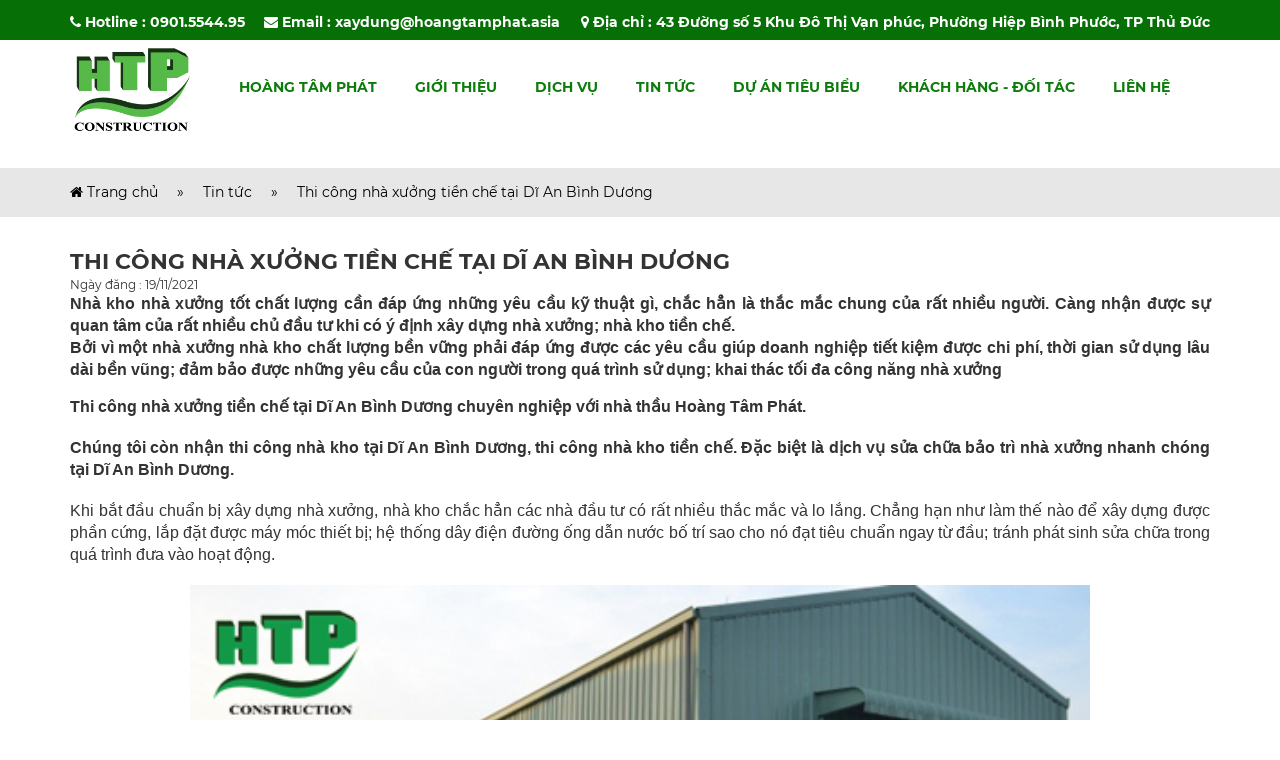

--- FILE ---
content_type: text/html; charset=UTF-8
request_url: https://hoangtamphat.com/tin-tuc/thi-cong-nha-xuong-tien-che-tai-di-an-binh-duong.html
body_size: 5635
content:
<!DOCTYPE html PUBLIC "-//W3C//DTD XHTML 1.0 Transitional//EN" "http://www.w3.org/TR/xhtml1/DTD/xhtml1-transitional.dtd">
<html lang="vi" itemscope itemtype="http://schema.org/WebPage" class="desktop">
<!DOCTYPE html PUBLIC "-//W3C//DTD XHTML 1.0 Transitional//EN" "http://www.w3.org/TR/xhtml1/DTD/xhtml1-transitional.dtd">
<html xmlns="http://www.w3.org/1999/xhtml">
<head>
    <meta http-equiv="Content-Type" content="text/html; charset=utf-8" />
    <meta name="viewport" content="width=device-width, initial-scale=1.0, user-scalable=yes"/>
    <meta name="description" content="Hoàng Tâm Phát chuyên Thi công nhà xưởng tiền chế tại Dĩ An Bình Dương. Đảm bảo chất lượng, chi phí cạnh tranh. Liên hệ tư vấn thiết kế báo giá miễn phí." />
    <meta name="keywords" content="thi cong nha xuong tien che tai di an binh duong" />
    <title>Tin tức >Thi công nhà xưởng tiền chế tại Dĩ An Bình Dương</title>
     <link rel="icon" href="https://hoangtamphat.com/logofooter.png" type="image/x-icon" />
    <script src="https://hoangtamphat.com/js1/jquery-1.7.1.min.js"></script>
    <link rel="stylesheet" href="https://hoangtamphat.com/css1/reset.css" type="text/css" />
    <link rel="stylesheet" href="https://hoangtamphat.com/css1/fonts.css" type="text/css" />
    <link rel="stylesheet" href="https://hoangtamphat.com/css1/animate.css" type="text/css" />
    <link rel="stylesheet" href="https://hoangtamphat.com/css1/bootstrap.min.css" type="text/css" />
    <link rel="stylesheet" href="https://hoangtamphat.com/js1/jquery/autocomplete/css/smoothness/jquery-ui-1.8.16.custom.css" type="text/css" />
    <link rel="stylesheet" href="https://hoangtamphat.com/css1/font-awesome.min.css" type="text/css" />
    <link href="https://fonts.googleapis.com/css?family=Roboto" rel="stylesheet" />
    <link rel="stylesheet" href="https://hoangtamphat.com/css1/style.css" type="text/css" />
    <link rel="stylesheet" href="https://hoangtamphat.com/css1/call.css" type="text/css" />
    <link rel="stylesheet" href="https://hoangtamphat.com/css1/style-screen.css" type="text/css" />
    <meta name="og:url" content="https://hoangtamphat.com/"/>
    <meta name="robots" content="index, follow" />
        <meta name="url" content="https://hoangtamphat.com/">
    <link rel="alternate" href="https://hoangtamphat.com/" hreflang="vi-vn" />
        
        <meta property="og:image" content="/userfiles/images/product/anhbiasanpham/11.png" />
    

<script async src="https://www.googletagmanager.com/gtag/js?id=AW-809613184"></script> 
<script> 
	window.dataLayer = window.dataLayer || []; 
	function gtag(){dataLayer.push(arguments);} 
	gtag('js', new Date()); 
	gtag('config', 'AW-809613184'); 
</script>
<script async custom-element="amp-analytics" src="https://cdn.ampproject.org/v0/amp-analytics-0.1.js"></script>
<!-- Event snippet for Mới conversion page --> <script> gtag('event', 'conversion', {'send_to': 'AW-809613184/yHjoCL-U4IIBEIDvhoID'}); </script>
    

<!-- Google tag (gtag.js) -->
<script async src="https://www.googletagmanager.com/gtag/js?id=G-E88D0PLKV5"></script>
<script>
  window.dataLayer = window.dataLayer || [];
  function gtag(){dataLayer.push(arguments);}
  gtag('js', new Date());

  gtag('config', 'G-E88D0PLKV5');
</script>
    
</head>

    
    


<body>
<header>
    <div class="top-header">
        <div class="add-link">
            <div class="container">
                <div class="row">
                    <div class="info-header">
                        <span class="phone-header">
                            <i class="fa fa-phone" aria-hidden="true"></i>
                            Hotline : <a href="tel:0908688555">0901.5544.95</a>
                        </span>
                        <span class="mail-header">
                            <i class="fa fa-envelope"></i>
                            Email : <a href="mailto:xaydung@hoangtamphat.asia">xaydung@hoangtamphat.asia</a>
                        </span>
                        <span class="address-header">
                            <i class="fa fa-map-marker" aria-hidden="true"></i>
                            Địa chỉ : 43 Đường số 5 Khu Đô Thị Vạn phúc, Phường Hiệp Bình Phước, TP Thủ Đức
                        </span>
                    </div>
                </div><!--end row-->
            </div><!--end container-->
        </div><!--end add-link-->
        <div class="navigation-qnh">
            <div class="container">
                <div class="row">
                    <div class="logo-qnh">
                                                                            <a href="https://hoangtamphat.com/" title="Logo Top">
                                <img src="/userfiles/images/LOGO-HTP-FINAL.png" alt="Logo Top" />
                            </a>
                                            </div><!--end logo-qnh-->
                    <div class="main-menu">
                        <ul>
                            <li>
                                <a href="https://hoangtamphat.com/">
                                    Hoàng Tâm Phát
                                </a>
                            </li>
                                                                                    <li>
                                <a href="https://hoangtamphat.com/gioi-thieu.html" title="Giới thiệu">
                                    Giới thiệu 
                                </a>
                                                                                                                            </li>
                                                        <li>
                                <a href="https://hoangtamphat.com/dich-vu.html" title="Dịch vụ">
                                    Dịch vụ 
                                </a>
                                                                                                <ul class="nav-main-menu">
                                                                            <li>
                                            <a href="https://hoangtamphat.com/xay-dung-nha-xuong.html" title="Xây dựng nhà xưởng">
                                                Xây dựng nhà xưởng 
                                            </a>
                                        </li>
                                                                            <li>
                                            <a href="https://hoangtamphat.com/xay-dung-thiet-ke-thi-cong-nha-thep-tien-che.html" title="Nhà thép tiền chế">
                                                Nhà thép tiền chế 
                                            </a>
                                        </li>
                                                                            <li>
                                            <a href="https://hoangtamphat.com/thi-cong-nha-pho-biet-thu.html" title="Nhà phố - Biệt thự">
                                                Nhà phố - Biệt thự 
                                            </a>
                                        </li>
                                                                            <li>
                                            <a href="https://hoangtamphat.com/sua-chua-bao-tri.html" title="Sửa chữa bảo trì nhà xưởng">
                                                Sửa chữa bảo trì nhà xưởng 
                                            </a>
                                        </li>
                                                                    </ul>
                                                            </li>
                                                        <li>
                                <a href="https://hoangtamphat.com/tin-tuc.html" title="Tin tức">
                                    Tin tức 
                                </a>
                                                                                                                            </li>
                                                        <li>
                                <a href="https://hoangtamphat.com/du-an-tieu-bieu.html" title="Dự án tiêu biểu">
                                    Dự án tiêu biểu 
                                </a>
                                                                                                <ul class="nav-main-menu">
                                                                            <li>
                                            <a href="https://hoangtamphat.com/nha-xuong.html" title="Nhà xưởng">
                                                Nhà xưởng 
                                            </a>
                                        </li>
                                                                            <li>
                                            <a href="https://hoangtamphat.com/nha-thep-tien-che.html" title="Nhà thép tiền chế">
                                                Nhà thép tiền chế 
                                            </a>
                                        </li>
                                                                            <li>
                                            <a href="https://hoangtamphat.com/nha-pho-biet-thu.html" title="Nhà phố - Biệt thự">
                                                Nhà phố - Biệt thự 
                                            </a>
                                        </li>
                                                                            <li>
                                            <a href="https://hoangtamphat.com/sua-chua-bao-tri-nha-xuong.html" title="Sửa chữa, bảo trì nhà xưởng">
                                                Sửa chữa, bảo trì nhà xưởng 
                                            </a>
                                        </li>
                                                                    </ul>
                                                            </li>
                                                        <li>
                                <a href="https://hoangtamphat.com/khach-hang-doi-tac.html" title="Khách hàng - Đối tác">
                                    Khách hàng - Đối tác 
                                </a>
                                                                                                                            </li>
                                                        <li>
                                <a href="https://hoangtamphat.com/lien-he.html" title="Liên hệ">
                                    Liên hệ 
                                </a>
                                                                                                                            </li>
                                                    </ul>
                    </div><!--end main-menu-->
                    <div class="menu-mobile">
                        <div class="title-menu-mobile">
                            <span class="line-qnh"></span>
                            <span class="line-qnh"></span>
                            <span class="line-qnh"></span>
                        </div><!--end title-menu-mobile-->
                        <div class="content-menu-mobile">
                            <ul>
                                <li>
                                    <a href="https://hoangtamphat.com/">
                                        <i class="fa fa-home" aria-hidden="true"></i> Trang chủ
                                    </a>
                                </li>
                                                                                                <li>
                                    <a href="https://hoangtamphat.com/gioi-thieu.html" title="Giới thiệu">
                                        Giới thiệu 
                                    </a>
                                                                                                                                            </li>
                                                                <li>
                                    <a href="https://hoangtamphat.com/dich-vu.html" title="Dịch vụ">
                                        Dịch vụ 
                                    </a>
                                                                                                            <ul class="nav-main-menu-mobile">
                                                                                    <li>
                                                <a href="https://hoangtamphat.com/xay-dung-nha-xuong.html" title="Xây dựng nhà xưởng">
                                                    Xây dựng nhà xưởng 
                                                </a>
                                            </li>
                                                                                    <li>
                                                <a href="https://hoangtamphat.com/xay-dung-thiet-ke-thi-cong-nha-thep-tien-che.html" title="Nhà thép tiền chế">
                                                    Nhà thép tiền chế 
                                                </a>
                                            </li>
                                                                                    <li>
                                                <a href="https://hoangtamphat.com/thi-cong-nha-pho-biet-thu.html" title="Nhà phố - Biệt thự">
                                                    Nhà phố - Biệt thự 
                                                </a>
                                            </li>
                                                                                    <li>
                                                <a href="https://hoangtamphat.com/sua-chua-bao-tri.html" title="Sửa chữa bảo trì nhà xưởng">
                                                    Sửa chữa bảo trì nhà xưởng 
                                                </a>
                                            </li>
                                                                            </ul>
                                                                    </li>
                                                                <li>
                                    <a href="https://hoangtamphat.com/tin-tuc.html" title="Tin tức">
                                        Tin tức 
                                    </a>
                                                                                                                                            </li>
                                                                <li>
                                    <a href="https://hoangtamphat.com/du-an-tieu-bieu.html" title="Dự án tiêu biểu">
                                        Dự án tiêu biểu 
                                    </a>
                                                                                                            <ul class="nav-main-menu-mobile">
                                                                                    <li>
                                                <a href="https://hoangtamphat.com/nha-xuong.html" title="Nhà xưởng">
                                                    Nhà xưởng 
                                                </a>
                                            </li>
                                                                                    <li>
                                                <a href="https://hoangtamphat.com/nha-thep-tien-che.html" title="Nhà thép tiền chế">
                                                    Nhà thép tiền chế 
                                                </a>
                                            </li>
                                                                                    <li>
                                                <a href="https://hoangtamphat.com/nha-pho-biet-thu.html" title="Nhà phố - Biệt thự">
                                                    Nhà phố - Biệt thự 
                                                </a>
                                            </li>
                                                                                    <li>
                                                <a href="https://hoangtamphat.com/sua-chua-bao-tri-nha-xuong.html" title="Sửa chữa, bảo trì nhà xưởng">
                                                    Sửa chữa, bảo trì nhà xưởng 
                                                </a>
                                            </li>
                                                                            </ul>
                                                                    </li>
                                                                <li>
                                    <a href="https://hoangtamphat.com/khach-hang-doi-tac.html" title="Khách hàng - Đối tác">
                                        Khách hàng - Đối tác 
                                    </a>
                                                                                                                                            </li>
                                                                <li>
                                    <a href="https://hoangtamphat.com/lien-he.html" title="Liên hệ">
                                        Liên hệ 
                                    </a>
                                                                                                                                            </li>
                                                            </ul>
                        </div><!--end content-menu-mobile-->
                    </div><!--end menu-mobile-->
                    <script type="text/javascript">
                        $(document).ready(function(){
                            $(".title-menu-mobile").click(function(){
                                $(".content-menu-mobile").toggle();
                            });
                            $(window).bind('scroll', function () {
                                if ($(window).scrollTop() > 50) {
                                    $('header').addClass('fixed');
                                } else {
                                    $('header').removeClass('fixed');
                                }
                            });
                        });
                    </script>
                </div><!--end row-->
            </div><!--end container-->
        </div><!--end navigation-qnh-->
    </div><!--end top-header-->
</header><section class="news-page">
    <div class="top-page">
        <div class="container">
            <div class="row">
                <a href="https://hoangtamphat.com/">
                    <i class="fa fa-home"></i> Trang chủ
                </a>
                <a>&raquo;</a>
                <a href="https://hoangtamphat.com/tin-tuc.html">
                    Tin tức        
                </a>
                <a>&raquo;</a>
                <a>Thi công nhà xưởng tiền chế tại Dĩ An Bình Dương</a>
            </div><!--end row-->
        </div><!--end container-->
    </div><!--end top-page-->
    <div class="content-necategory">
        <div class="container">
            <div class="row">
                <div class="news-detail">
                    <div class="top-news-detail">
                        <div class="name-news-detail">
                            <h1>Thi công nhà xưởng tiền chế tại Dĩ An Bình Dương</h1>
                        </div><!--end name-news-detail-->
                        <div class="date-news-detail">
                            <span>Ngày đăng : 19/11/2021 </span>
                        </div><!--end date-news-detail-->
                        <div class="summary-news-detail">
                            <p style="text-align: justify;">
	<span style="font-size:16px;"><span style="font-family:arial,helvetica,sans-serif;">Nh&agrave; kho nh&agrave; xưởng tốt chất lượng cần đ&aacute;p ứng những y&ecirc;u cầu kỹ thuật g&igrave;, chắc hẳn l&agrave; thắc mắc chung của rất nhiều người. C&agrave;ng nhận được sự quan t&acirc;m của rất nhiều chủ đầu tư khi c&oacute; &yacute; định x&acirc;y dựng nh&agrave; xưởng; nh&agrave; kho tiền chế.</span></span></p>
<p style="text-align: justify;">
	<span style="font-size:16px;"><span style="font-family:arial,helvetica,sans-serif;">Bởi v&igrave; một nh&agrave; xưởng nh&agrave; kho chất lượng bền vững phải đ&aacute;p ứng được c&aacute;c y&ecirc;u cầu gi&uacute;p doanh nghiệp tiết kiệm được chi ph&iacute;, thời gian sử dụng l&acirc;u d&agrave;i bền vũng; đảm bảo được những y&ecirc;u cầu của con người trong qu&aacute; tr&igrave;nh sử dụng; khai th&aacute;c tối đa c&ocirc;ng năng nh&agrave; xưởng</span></span></p>
                        </div><!--end summary-news-detail-->
                        <div class="info-news-detail">
                            <h2 style="text-align: justify;">
	<strong><span style="font-size:16px;"><span style="font-family:arial,helvetica,sans-serif;">Thi c&ocirc;ng nh&agrave; xưởng tiền chế tại Dĩ An B&igrave;nh Dương chuy&ecirc;n nghiệp với nh&agrave; thầu Ho&agrave;ng T&acirc;m Ph&aacute;t. </span></span></strong></h2>
<p>
	&nbsp;</p>
<p style="text-align: justify;">
	<strong><span style="font-size:16px;"><span style="font-family:arial,helvetica,sans-serif;">Ch&uacute;ng t&ocirc;i c&ograve;n nhận thi c&ocirc;ng nh&agrave; kho tại Dĩ An B&igrave;nh Dương, thi c&ocirc;ng nh&agrave; kho tiền chế. Đặc biệt l&agrave; dịch vụ sửa chữa bảo tr&igrave; nh&agrave; xưởng nhanh ch&oacute;ng tại Dĩ An B&igrave;nh Dương.&nbsp;</span></span></strong></p>
<p>
	&nbsp;</p>
<p style="text-align: justify;">
	<span style="font-size:16px;"><span style="font-family:arial,helvetica,sans-serif;">Khi bắt đầu chuẩn bị x&acirc;y dựng nh&agrave; xưởng, nh&agrave; kho chắc hẳn c&aacute;c nh&agrave; đầu tư c&oacute; rất nhiều thắc mắc v&agrave; lo lắng. Chẳng hạn như l&agrave;m thế n&agrave;o để x&acirc;y dựng được phần cứng, lắp đặt được m&aacute;y m&oacute;c thiết bị; hệ thống d&acirc;y điện đường ống dẫn nước bố tr&iacute; sao cho n&oacute; đạt ti&ecirc;u chuẩn ngay từ đầu; tr&aacute;nh ph&aacute;t sinh sửa chữa trong qu&aacute; tr&igrave;nh đưa v&agrave;o hoạt động.</span></span></p>
<p style="text-align: justify;">
	&nbsp;</p>
<p style="text-align: center;">
	<span style="font-size:16px;"><span style="font-family:arial,helvetica,sans-serif;"><img alt="Xây dựng nhà kho dưới 500m2 tại Bình Dương" src="/userfiles/images/product/xay-dung-kho-xuong-quy-mo-duoi-500m2.jpg" style="width: 900px; height: 599px;" /></span></span></p>
<p style="text-align: center;">
	&nbsp;</p>
<p style="text-align: justify;">
	<span style="font-size:16px;"><span style="font-family:arial,helvetica,sans-serif;">Xem th&ecirc;m : <a href="http://hoangtamphat.com/san-pham/nha-thau-xay-dung-nha-xuong-gia-re-tai-binh-duong/">Nh&agrave; thầu x&acirc;y dựng nh&agrave; xưởng gi&aacute; rẻ tại B&igrave;nh Dương</a></span></span></p>
<p style="text-align: justify;">
	&nbsp;</p>
<ul style="text-align: justify;">
	<li>
		<strong><span style="font-size:16px;"><span style="font-family:arial,helvetica,sans-serif;">Sản xuất thi c&ocirc;ng lắp dựng nh&agrave; xưởng ở B&igrave;nh Dương, nh&agrave; th&eacute;p tiền chế ở B&igrave;nh Dương.</span></span></strong></li>
	<li>
		&nbsp;</li>
	<li>
		<strong><span style="font-size:16px;"><span style="font-family:arial,helvetica,sans-serif;">Thiết kế cấu tr&uacute;c kỹ thuật, phối cảnh nh&agrave; xưởng tiền chế</span></span></strong></li>
	<li>
		&nbsp;</li>
	<li>
		<strong><span style="font-size:16px;"><span style="font-family:arial,helvetica,sans-serif;">Tư vấn thiết kế miễn ph&iacute;</span></span></strong></li>
	<li>
		&nbsp;</li>
</ul>
<p style="text-align: center;">
	<span style="font-size:16px;"><span style="font-family:arial,helvetica,sans-serif;"><img alt="Xây dựng nhà xưởn tại Dĩ An Bình Dương" src="/userfiles/images/product/nha-xuong-di-an-binh-duong.jpg" style="width: 900px; height: 245px;" /></span></span></p>
<p style="text-align: center;">
	&nbsp;</p>
<h3>
	<strong><span style="font-size:16px;"><span style="font-family:arial,helvetica,sans-serif;">Thi c&ocirc;ng nh&agrave; xưởng tiền chế tại Dĩ An B&igrave;nh Dương chất lượng</span></span></strong></h3>
<p>
	&nbsp;</p>
<p>
	&nbsp;</p>
<p>
	<span style="font-size:16px;"><span style="font-family:arial,helvetica,sans-serif;"><span style="font-size:16px;"><span style="font-family:arial,helvetica,sans-serif;">C&aacute;c hạng mục thi c&ocirc;ng nh&agrave; xưởng tiền chế tại Dĩ An B&igrave;nh Dương do c&ocirc;ng ty cung cấp:</span></span></span></span></p>
<p>
	&nbsp;</p>
<p>
	<span style="font-size:16px;"><span style="font-family:arial,helvetica,sans-serif;"><span style="font-size:16px;"><span style="font-family:arial,helvetica,sans-serif;">Thi c&ocirc;ng x&acirc;y dựng sửa chữa nh&agrave; xưởng theo y&ecirc;u cầu</span></span></span></span></p>
<p>
	&nbsp;</p>
<p>
	<span style="font-size:16px;"><span style="font-family:arial,helvetica,sans-serif;">Thiết kế x&acirc;y dựng nh&agrave; xưởng mới</span></span></p>
<p>
	&nbsp;</p>
<p>
	<span style="font-size:16px;"><span style="font-family:arial,helvetica,sans-serif;">Sơn tường, sơn bả matit</span></span></p>
<p>
	&nbsp;</p>
<p>
	<span style="font-size:16px;"><span style="font-family:arial,helvetica,sans-serif;">Cải tạo n&acirc;ng cấp nh&agrave; xưởng, l&agrave;m mới nh&agrave; xưởng để chuyển đổi mục đ&iacute;ch sử dụng nh&agrave; xưởng.</span></span></p>
<p>
	&nbsp;</p>
<p>
	<span style="font-size:16px;"><span style="font-family:arial,helvetica,sans-serif;">Cơi nới x&acirc;y th&ecirc;m mở rộng nh&agrave; xưởng</span></span></p>
<p>
	&nbsp;</p>
<p>
	<span style="font-size:16px;"><span style="font-family:arial,helvetica,sans-serif;">X&acirc;y dựng thi c&ocirc;ng c&aacute;c c&ocirc;ng tr&igrave;nh phụ trợ đi k&egrave;m như: nh&agrave; ăn, nh&agrave; xe, nh&agrave; bảo vệ, nh&agrave; vệ sinh, đường nội bộ, m&aacute;i che canopy...</span></span></p>
<p>
	&nbsp;</p>
<p>
	<span style="font-size:16px;"><span style="font-family:arial,helvetica,sans-serif;">Chống thấm, chốt dột, chống l&uacute;n nền, chống nứt tường nh&agrave; xưởng</span></span></p>
<p>
	&nbsp;</p>
<p style="text-align: center;">
	<span style="font-size:16px;"><span style="font-family:arial,helvetica,sans-serif;"><img alt="Xây dựng nhà kho tại Bình Dương" src="/userfiles/images/product/xay-dung-nha-xuong-tien-che-tai-di-an-binh-duong.jpg" style="width: 900px; height: 380px;" /></span></span></p>
<p style="text-align: center;">
	&nbsp;</p>
<p style="text-align: center;">
	<span style="font-size:16px;"><span style="font-family:arial,helvetica,sans-serif;"><img alt="thi công nhà xưởng tại Bình Dương" src="/userfiles/images/product/xay-dung-nha-xuong-tien-che-tai-di-an-binh-duong1.jpg" style="width: 900px; height: 675px;" /></span></span></p>
<p style="text-align: center;">
	&nbsp;</p>
<p style="text-align: justify;">
	<span style="font-size:16px;"><span style="font-family:arial,helvetica,sans-serif;">Đến với ch&uacute;ng t&ocirc;i, kh&aacute;ch h&agrave;ng sẽ được trải nghiệm dịch vụ tốt nhất từ kh&acirc;u tư vấn thiết kế đến khi thi c&ocirc;ng x&acirc;y dựng v&agrave; bảo h&agrave;nh c&ocirc;ng tr&igrave;nh sau khi đưa v&agrave;o hoạt động.</span></span></p>
<p style="text-align: justify;">
	&nbsp;</p>
<p style="text-align: justify;">
	<span style="font-size:16px;"><span style="font-family:arial,helvetica,sans-serif;">Nếu kh&aacute;ch h&agrave;ng, chủ đầu tư, đối t&aacute;c c&oacute; nhu cầu thi c&ocirc;ng nh&agrave; xưởng tiền chế tại Dĩ An B&igrave;nh Dương thi li&ecirc;n hệ ngay cho Ho&agrave;ng T&acirc;m Ph&aacute;t để nhận tư vấn thiết kế miễn ph&iacute; v&agrave; b&aacute;o gi&aacute; nhanh ch&oacute;ng</span></span></p>
<p style="text-align: justify;">
	&nbsp;</p>
<p>
	&nbsp;</p>
<p style="text-align: center;">
	<span style="font-size:16px;"><span style="font-family:arial,helvetica,sans-serif;"><strong>HO&Agrave;NG T&Acirc;M PH&Aacute;T</strong>&nbsp;<em>&ndash; &ldquo;Tận t&acirc;m trong mọi c&ocirc;ng tr&igrave;nh&rdquo;</em></span></span></p>
<p style="text-align: center;">
	<span style="font-size:16px;"><span style="font-family:arial,helvetica,sans-serif;"><strong>C&Ocirc;NG TY TNHH THƯƠNG MẠI V&Agrave; X&Acirc;Y DỰNG HO&Agrave;NG T&Acirc;M PH&Aacute;T</strong></span></span></p>
<p style="text-align: center;">
	<span style="font-size:16px;"><span style="font-family:arial,helvetica,sans-serif;"><em>Chuy&ecirc;n thiết kế thi c&ocirc;ng x&acirc;y dựng nh&agrave; xưởng, nh&agrave; th&eacute;p tiền chế</em></span></span></p>
<p style="text-align: center;">
	<span style="font-size:16px;"><span style="font-family:arial,helvetica,sans-serif;"><strong>Địa chỉ:</strong>&nbsp;43 đường số 5, Khu Đ&ocirc; Thị Vạn Ph&uacute;c, Hiệp B&igrave;nh Phước, Thủ Đức,TP. HCM</span></span></p>
<p style="text-align: center;">
	<span style="font-size:16px;"><span style="font-family:arial,helvetica,sans-serif;"><strong>&nbsp;Hotline:</strong>0901.55.44.95</span></span></p>
<p style="text-align: center;">
	<span style="font-size:16px;"><span style="font-family:arial,helvetica,sans-serif;"><strong>Email:</strong><a href="mailto:xaydung@hoangtamphat.asia">xaydung@hoangtamphat.asia</a></span></span></p>
<p style="text-align: center;">
	<span style="font-size:16px;"><span style="font-family:arial,helvetica,sans-serif;"><strong>Website</strong>:&nbsp;<a href="https://hoangtamphat.asia/">https://hoangtamphat.asia/</a>&nbsp; v&agrave;&nbsp;<a href="http://hoangtamphat.com/">http://hoangtamphat.com/</a></span></span></p>
                        </div><!--end info-news-detail-->
                    </div><!--end top-news-detail-->
                                                            <div class="middle-news-detail">
                        <div class="title-other-news-detail">
                            <span>Các tin khác</span>
                        </div><!--end title-other-news-detail-->
                        <div class="content-other-news-detail">
                            <ul>
                                                                                                        <li>
                                        <a href="https://hoangtamphat.com/tin-tuc/can-chuan-bi-nhung-gi-khi-quyet-dinh-xay-dung-nha-thep-tien-che.html" title="">
                                            Cần chuẩn bị những gì khi quyết định xây dựng nhà thép tiền chế?                                        </a>
                                    </li>
                                                                                                                                            <li>
                                        <a href="https://hoangtamphat.com/tin-tuc/nhung-dang-nha-xuong-duoc-dau-tu-xay-dung-pho-bien-hien-nay.html" title="">
                                            Những dạng nhà xưởng được đầu tư xây dựng phổ biến hiện nay                                         </a>
                                    </li>
                                                                                                                                            <li>
                                        <a href="https://hoangtamphat.com/tin-tuc/ly-do-nhieu-nguoi-lua-chon-nha-thep-tien-che.html" title="">
                                            Lý do nhiều người lựa chọn nhà thép tiền chế                                        </a>
                                    </li>
                                                                                                                                            <li>
                                        <a href="https://hoangtamphat.com/tin-tuc/xay-dung-nha-xuong-co-can-thiet-ke-kien-truc-ket-cau-truoc.html" title="">
                                            Xây dựng nhà xưởng có cần thiết kế kiến trúc kết cấu trước?                                        </a>
                                    </li>
                                                                                                                                            <li>
                                        <a href="https://hoangtamphat.com/tin-tuc/mau-nha-thep-tien-che-dep-pho-bien-2024-su-lua-chon-thong-minh-cho-ngoi-nha-cua-ban.html" title="">
                                            Mẫu nhà thép tiền chế đẹp phổ biến 2024: Sự lựa chọn thông minh cho ngôi nhà của bạn                                        </a>
                                    </li>
                                                                                                </ul>
                        </div><!--end content-other-news-detail-->
                    </div><!--end middle-news-detail-->
                                    </div><!--end news-detail-->
            </div><!--end row-->
        </div><!---end container-->
    </div><!--end content-necategory-->
</section>


    <footer>
    <div class="top-footer">
        <div class="container">
            <div class="row">
                <div class="left-footer">
                    <div class="menu-footer">
                        <div class="row">
                                                                                        <a href="https://hoangtamphat.com/kien-thuc-chuyen-mon.html" title="Kiến thức chuyên môn">
                                    Kiến thức chuyên môn                                </a>
                                                            <a href="https://hoangtamphat.com/tin-tuc.html" title="Tin tức">
                                    Tin tức                                </a>
                                                    </div><!--end row-->
                    </div><!--end menu-footer-->
                    <div class="info-footer">
                                                <div class="name-info-footer">CÔNG TY TNHH THƯƠNG MẠI VÀ XÂY DỰNG HOÀNG TÂM PHÁT</div><!--end name-info-footer-->
                        <p><i class="fa fa-building"></i> Địa chỉ : 43 Đường số 5 Khu Đô Thị Vạn phúc, Phường Hiệp Bình Phước, TP Thủ Đức</p>
                        <p><i class="fa fa-phone"></i> Số điện thoại : 028 3535 8003 /  0901 55 44 95</p>
                        <p><i class="fa fa-envelope"></i>Email : xaydung@hoangtamphat.asia</p>
                    </div><!--end info-footer-->
                </div><!--end left-footer-->
                <div class="right-footer">
                    <div class="logo-footer">
                                                                            <a href="https://hoangtamphat.com/" title="Hoàng Tâm Phát">
                                <img src="/userfiles/images/LOGO-HTP-FINAL.png" alt="Hoàng Tâm Phát" />
                            </a>
                                            </div><!--end logo-footer-->
                    <div class="addthis-footer">
                        <div class="item-addthis-footer">
                            <a class="fb" href="https://www.facebook.com/hoangtamphat/" target="_blank">
                                <img src="https://hoangtamphat.com/images/icon5.png" align="Hoàng Tâm Phát" />
                            </a>
                        </div><!--end item-addthis-footer-->
                        <div class="item-addthis-footer">
                            <a href="https://zalo.me/0908688555" target="_blank">
                                <img src="https://hoangtamphat.com/images/zalo.png" align="Hoàng Tâm Phát" />
                            </a>
                        </div><!--end item-addthis-footer-->
                        <div class="item-addthis-footer">
                            <a href="#" target="_blank">
                                <img src="https://hoangtamphat.com/images/icon6.png" align="Hoàng Tâm Phát" />
                            </a>
                        </div><!--end item-addthis-footer-->
                        <div class="item-addthis-footer">
                            <a href="#" target="_blank">
                                <img src="https://hoangtamphat.com/images/icon7.png" align="Hoàng Tâm Phát" />
                            </a>
                        </div><!--end item-addthis-footer-->
                    </div><!--end addthis-footer-->
                </div><!--end right-footer-->
            </div><!--end row-->
        </div><!--end container-->
    </div><!--end top-footer-->
    <div class="bottom-footer">
        <div class="copyright">
            © 2021 Bản quyền thuộc về CÔNG TY TNHH THƯƠNG MẠI VÀ XÂY DỰNG HOÀNG TÂM PHÁT
        </div>
    </div><!--end bottom-footer-->
</footer></body>    
</html>

--- FILE ---
content_type: text/html; charset=UTF-8
request_url: https://hoangtamphat.com/js1/jquery/autocomplete/css/smoothness/jquery-ui-1.8.16.custom.css
body_size: 3803
content:
<!DOCTYPE html PUBLIC "-//W3C//DTD XHTML 1.0 Transitional//EN" "http://www.w3.org/TR/xhtml1/DTD/xhtml1-transitional.dtd">
<html lang="vi" itemscope itemtype="http://schema.org/WebPage" class="desktop">
<!DOCTYPE html PUBLIC "-//W3C//DTD XHTML 1.0 Transitional//EN" "http://www.w3.org/TR/xhtml1/DTD/xhtml1-transitional.dtd">
<html xmlns="http://www.w3.org/1999/xhtml">
<head>
    <meta http-equiv="Content-Type" content="text/html; charset=utf-8" />
    <meta name="viewport" content="width=device-width, initial-scale=1.0, user-scalable=yes"/>
    <meta name="description" content="" />
    <meta name="keywords" content="" />
    <title> ></title>
     <link rel="icon" href="https://hoangtamphat.com/logofooter.png" type="image/x-icon" />
    <script src="https://hoangtamphat.com/js1/jquery-1.7.1.min.js"></script>
    <link rel="stylesheet" href="https://hoangtamphat.com/css1/reset.css" type="text/css" />
    <link rel="stylesheet" href="https://hoangtamphat.com/css1/fonts.css" type="text/css" />
    <link rel="stylesheet" href="https://hoangtamphat.com/css1/animate.css" type="text/css" />
    <link rel="stylesheet" href="https://hoangtamphat.com/css1/bootstrap.min.css" type="text/css" />
    <link rel="stylesheet" href="https://hoangtamphat.com/js1/jquery/autocomplete/css/smoothness/jquery-ui-1.8.16.custom.css" type="text/css" />
    <link rel="stylesheet" href="https://hoangtamphat.com/css1/font-awesome.min.css" type="text/css" />
    <link href="https://fonts.googleapis.com/css?family=Roboto" rel="stylesheet" />
    <link rel="stylesheet" href="https://hoangtamphat.com/css1/style.css" type="text/css" />
    <link rel="stylesheet" href="https://hoangtamphat.com/css1/call.css" type="text/css" />
    <link rel="stylesheet" href="https://hoangtamphat.com/css1/style-screen.css" type="text/css" />
    <meta name="og:url" content="https://hoangtamphat.com/"/>
    <meta name="robots" content="index, follow" />
        <meta name="url" content="https://hoangtamphat.com/">
    <link rel="alternate" href="https://hoangtamphat.com/" hreflang="vi-vn" />
        
        <meta property="og:image" content="https://hoangtamphat.com/userfiles/images/banner/38497323_263499084431202_3135535870807900160_o.jpg" />
    

<script async src="https://www.googletagmanager.com/gtag/js?id=AW-809613184"></script> 
<script> 
	window.dataLayer = window.dataLayer || []; 
	function gtag(){dataLayer.push(arguments);} 
	gtag('js', new Date()); 
	gtag('config', 'AW-809613184'); 
</script>
<script async custom-element="amp-analytics" src="https://cdn.ampproject.org/v0/amp-analytics-0.1.js"></script>
<!-- Event snippet for Mới conversion page --> <script> gtag('event', 'conversion', {'send_to': 'AW-809613184/yHjoCL-U4IIBEIDvhoID'}); </script>
    

<!-- Google tag (gtag.js) -->
<script async src="https://www.googletagmanager.com/gtag/js?id=G-E88D0PLKV5"></script>
<script>
  window.dataLayer = window.dataLayer || [];
  function gtag(){dataLayer.push(arguments);}
  gtag('js', new Date());

  gtag('config', 'G-E88D0PLKV5');
</script>
    
</head>

    
    


<body>
<header>
    <div class="top-header">
        <div class="add-link">
            <div class="container">
                <div class="row">
                    <div class="info-header">
                        <span class="phone-header">
                            <i class="fa fa-phone" aria-hidden="true"></i>
                            Hotline : <a href="tel:0908688555">0901.5544.95</a>
                        </span>
                        <span class="mail-header">
                            <i class="fa fa-envelope"></i>
                            Email : <a href="mailto:xaydung@hoangtamphat.asia">xaydung@hoangtamphat.asia</a>
                        </span>
                        <span class="address-header">
                            <i class="fa fa-map-marker" aria-hidden="true"></i>
                            Địa chỉ : 43 Đường số 5 Khu Đô Thị Vạn phúc, Phường Hiệp Bình Phước, TP Thủ Đức
                        </span>
                    </div>
                </div><!--end row-->
            </div><!--end container-->
        </div><!--end add-link-->
        <div class="navigation-qnh">
            <div class="container">
                <div class="row">
                    <div class="logo-qnh">
                                                                            <a href="https://hoangtamphat.com/" title="Logo Top">
                                <img src="/userfiles/images/LOGO-HTP-FINAL.png" alt="Logo Top" />
                            </a>
                                            </div><!--end logo-qnh-->
                    <div class="main-menu">
                        <ul>
                            <li>
                                <a href="https://hoangtamphat.com/">
                                    Hoàng Tâm Phát
                                </a>
                            </li>
                                                                                    <li>
                                <a href="https://hoangtamphat.com/gioi-thieu.html" title="Giới thiệu">
                                    Giới thiệu 
                                </a>
                                                                                                                            </li>
                                                        <li>
                                <a href="https://hoangtamphat.com/dich-vu.html" title="Dịch vụ">
                                    Dịch vụ 
                                </a>
                                                                                                <ul class="nav-main-menu">
                                                                            <li>
                                            <a href="https://hoangtamphat.com/xay-dung-nha-xuong.html" title="Xây dựng nhà xưởng">
                                                Xây dựng nhà xưởng 
                                            </a>
                                        </li>
                                                                            <li>
                                            <a href="https://hoangtamphat.com/xay-dung-thiet-ke-thi-cong-nha-thep-tien-che.html" title="Nhà thép tiền chế">
                                                Nhà thép tiền chế 
                                            </a>
                                        </li>
                                                                            <li>
                                            <a href="https://hoangtamphat.com/thi-cong-nha-pho-biet-thu.html" title="Nhà phố - Biệt thự">
                                                Nhà phố - Biệt thự 
                                            </a>
                                        </li>
                                                                            <li>
                                            <a href="https://hoangtamphat.com/sua-chua-bao-tri.html" title="Sửa chữa bảo trì nhà xưởng">
                                                Sửa chữa bảo trì nhà xưởng 
                                            </a>
                                        </li>
                                                                    </ul>
                                                            </li>
                                                        <li>
                                <a href="https://hoangtamphat.com/tin-tuc.html" title="Tin tức">
                                    Tin tức 
                                </a>
                                                                                                                            </li>
                                                        <li>
                                <a href="https://hoangtamphat.com/du-an-tieu-bieu.html" title="Dự án tiêu biểu">
                                    Dự án tiêu biểu 
                                </a>
                                                                                                <ul class="nav-main-menu">
                                                                            <li>
                                            <a href="https://hoangtamphat.com/nha-xuong.html" title="Nhà xưởng">
                                                Nhà xưởng 
                                            </a>
                                        </li>
                                                                            <li>
                                            <a href="https://hoangtamphat.com/nha-thep-tien-che.html" title="Nhà thép tiền chế">
                                                Nhà thép tiền chế 
                                            </a>
                                        </li>
                                                                            <li>
                                            <a href="https://hoangtamphat.com/nha-pho-biet-thu.html" title="Nhà phố - Biệt thự">
                                                Nhà phố - Biệt thự 
                                            </a>
                                        </li>
                                                                            <li>
                                            <a href="https://hoangtamphat.com/sua-chua-bao-tri-nha-xuong.html" title="Sửa chữa, bảo trì nhà xưởng">
                                                Sửa chữa, bảo trì nhà xưởng 
                                            </a>
                                        </li>
                                                                    </ul>
                                                            </li>
                                                        <li>
                                <a href="https://hoangtamphat.com/khach-hang-doi-tac.html" title="Khách hàng - Đối tác">
                                    Khách hàng - Đối tác 
                                </a>
                                                                                                                            </li>
                                                        <li>
                                <a href="https://hoangtamphat.com/lien-he.html" title="Liên hệ">
                                    Liên hệ 
                                </a>
                                                                                                                            </li>
                                                    </ul>
                    </div><!--end main-menu-->
                    <div class="menu-mobile">
                        <div class="title-menu-mobile">
                            <span class="line-qnh"></span>
                            <span class="line-qnh"></span>
                            <span class="line-qnh"></span>
                        </div><!--end title-menu-mobile-->
                        <div class="content-menu-mobile">
                            <ul>
                                <li>
                                    <a href="https://hoangtamphat.com/">
                                        <i class="fa fa-home" aria-hidden="true"></i> Trang chủ
                                    </a>
                                </li>
                                                                                                <li>
                                    <a href="https://hoangtamphat.com/gioi-thieu.html" title="Giới thiệu">
                                        Giới thiệu 
                                    </a>
                                                                                                                                            </li>
                                                                <li>
                                    <a href="https://hoangtamphat.com/dich-vu.html" title="Dịch vụ">
                                        Dịch vụ 
                                    </a>
                                                                                                            <ul class="nav-main-menu-mobile">
                                                                                    <li>
                                                <a href="https://hoangtamphat.com/xay-dung-nha-xuong.html" title="Xây dựng nhà xưởng">
                                                    Xây dựng nhà xưởng 
                                                </a>
                                            </li>
                                                                                    <li>
                                                <a href="https://hoangtamphat.com/xay-dung-thiet-ke-thi-cong-nha-thep-tien-che.html" title="Nhà thép tiền chế">
                                                    Nhà thép tiền chế 
                                                </a>
                                            </li>
                                                                                    <li>
                                                <a href="https://hoangtamphat.com/thi-cong-nha-pho-biet-thu.html" title="Nhà phố - Biệt thự">
                                                    Nhà phố - Biệt thự 
                                                </a>
                                            </li>
                                                                                    <li>
                                                <a href="https://hoangtamphat.com/sua-chua-bao-tri.html" title="Sửa chữa bảo trì nhà xưởng">
                                                    Sửa chữa bảo trì nhà xưởng 
                                                </a>
                                            </li>
                                                                            </ul>
                                                                    </li>
                                                                <li>
                                    <a href="https://hoangtamphat.com/tin-tuc.html" title="Tin tức">
                                        Tin tức 
                                    </a>
                                                                                                                                            </li>
                                                                <li>
                                    <a href="https://hoangtamphat.com/du-an-tieu-bieu.html" title="Dự án tiêu biểu">
                                        Dự án tiêu biểu 
                                    </a>
                                                                                                            <ul class="nav-main-menu-mobile">
                                                                                    <li>
                                                <a href="https://hoangtamphat.com/nha-xuong.html" title="Nhà xưởng">
                                                    Nhà xưởng 
                                                </a>
                                            </li>
                                                                                    <li>
                                                <a href="https://hoangtamphat.com/nha-thep-tien-che.html" title="Nhà thép tiền chế">
                                                    Nhà thép tiền chế 
                                                </a>
                                            </li>
                                                                                    <li>
                                                <a href="https://hoangtamphat.com/nha-pho-biet-thu.html" title="Nhà phố - Biệt thự">
                                                    Nhà phố - Biệt thự 
                                                </a>
                                            </li>
                                                                                    <li>
                                                <a href="https://hoangtamphat.com/sua-chua-bao-tri-nha-xuong.html" title="Sửa chữa, bảo trì nhà xưởng">
                                                    Sửa chữa, bảo trì nhà xưởng 
                                                </a>
                                            </li>
                                                                            </ul>
                                                                    </li>
                                                                <li>
                                    <a href="https://hoangtamphat.com/khach-hang-doi-tac.html" title="Khách hàng - Đối tác">
                                        Khách hàng - Đối tác 
                                    </a>
                                                                                                                                            </li>
                                                                <li>
                                    <a href="https://hoangtamphat.com/lien-he.html" title="Liên hệ">
                                        Liên hệ 
                                    </a>
                                                                                                                                            </li>
                                                            </ul>
                        </div><!--end content-menu-mobile-->
                    </div><!--end menu-mobile-->
                    <script type="text/javascript">
                        $(document).ready(function(){
                            $(".title-menu-mobile").click(function(){
                                $(".content-menu-mobile").toggle();
                            });
                            $(window).bind('scroll', function () {
                                if ($(window).scrollTop() > 50) {
                                    $('header').addClass('fixed');
                                } else {
                                    $('header').removeClass('fixed');
                                }
                            });
                        });
                    </script>
                </div><!--end row-->
            </div><!--end container-->
        </div><!--end navigation-qnh-->
    </div><!--end top-header-->
</header><section class="news-page">
    <div class="top-page">
        <div class="container">
            <div class="row">
                <a href="https://hoangtamphat.com/">
                    <i class="fa fa-home"></i> Trang chủ
                </a>
                <a>&raquo;</a>
                <a href="<div style="border:1px solid #990000;padding-left:20px;margin:0 0 10px 0;">

<h4>A PHP Error was encountered</h4>

<p>Severity: Notice</p>
<p>Message:  Trying to get property of non-object</p>
<p>Filename: news/trangchu_chitiet_view.php</p>
<p>Line Number: 9</p>

</div>https://hoangtamphat.com/">
                    <div style="border:1px solid #990000;padding-left:20px;margin:0 0 10px 0;">

<h4>A PHP Error was encountered</h4>

<p>Severity: Notice</p>
<p>Message:  Trying to get property of non-object</p>
<p>Filename: news/trangchu_chitiet_view.php</p>
<p>Line Number: 10</p>

</div>        
                </a>
                <a>&raquo;</a>
                <a><div style="border:1px solid #990000;padding-left:20px;margin:0 0 10px 0;">

<h4>A PHP Error was encountered</h4>

<p>Severity: Notice</p>
<p>Message:  Trying to get property of non-object</p>
<p>Filename: news/trangchu_chitiet_view.php</p>
<p>Line Number: 13</p>

</div></a>
            </div><!--end row-->
        </div><!--end container-->
    </div><!--end top-page-->
    <div class="content-necategory">
        <div class="container">
            <div class="row">
                <div class="news-detail">
                    <div class="top-news-detail">
                        <div class="name-news-detail">
                            <h1><div style="border:1px solid #990000;padding-left:20px;margin:0 0 10px 0;">

<h4>A PHP Error was encountered</h4>

<p>Severity: Notice</p>
<p>Message:  Trying to get property of non-object</p>
<p>Filename: news/trangchu_chitiet_view.php</p>
<p>Line Number: 23</p>

</div></h1>
                        </div><!--end name-news-detail-->
                        <div class="date-news-detail">
                            <span>Ngày đăng : <div style="border:1px solid #990000;padding-left:20px;margin:0 0 10px 0;">

<h4>A PHP Error was encountered</h4>

<p>Severity: Notice</p>
<p>Message:  Trying to get property of non-object</p>
<p>Filename: news/trangchu_chitiet_view.php</p>
<p>Line Number: 26</p>

</div> </span>
                        </div><!--end date-news-detail-->
                        <div class="summary-news-detail">
                            <div style="border:1px solid #990000;padding-left:20px;margin:0 0 10px 0;">

<h4>A PHP Error was encountered</h4>

<p>Severity: Notice</p>
<p>Message:  Trying to get property of non-object</p>
<p>Filename: news/trangchu_chitiet_view.php</p>
<p>Line Number: 29</p>

</div>                        </div><!--end summary-news-detail-->
                        <div class="info-news-detail">
                            <div style="border:1px solid #990000;padding-left:20px;margin:0 0 10px 0;">

<h4>A PHP Error was encountered</h4>

<p>Severity: Notice</p>
<p>Message:  Trying to get property of non-object</p>
<p>Filename: news/trangchu_chitiet_view.php</p>
<p>Line Number: 32</p>

</div>                        </div><!--end info-news-detail-->
                    </div><!--end top-news-detail-->
                    <div style="border:1px solid #990000;padding-left:20px;margin:0 0 10px 0;">

<h4>A PHP Error was encountered</h4>

<p>Severity: Notice</p>
<p>Message:  Trying to get property of non-object</p>
<p>Filename: news/trangchu_chitiet_view.php</p>
<p>Line Number: 36</p>

</div>                                        <div class="middle-news-detail">
                        <div class="title-other-news-detail">
                            <span>Các tin khác</span>
                        </div><!--end title-other-news-detail-->
                        <div class="content-other-news-detail">
                            <ul>
                                                                    <div style="border:1px solid #990000;padding-left:20px;margin:0 0 10px 0;">

<h4>A PHP Error was encountered</h4>

<p>Severity: Notice</p>
<p>Message:  Trying to get property of non-object</p>
<p>Filename: news/trangchu_chitiet_view.php</p>
<p>Line Number: 47</p>

</div>                                    <li>
                                        <a href="<div style="border:1px solid #990000;padding-left:20px;margin:0 0 10px 0;">

<h4>A PHP Error was encountered</h4>

<p>Severity: Notice</p>
<p>Message:  Trying to get property of non-object</p>
<p>Filename: news/trangchu_chitiet_view.php</p>
<p>Line Number: 50</p>

</div>https://hoangtamphat.com/thiet-ke-xay-dung-nha-xuong-theo-yeu-cau-da-dang-cua-khach-hang.html" title="">
                                            Thiết kế xây dựng nhà xưởng theo yêu cầu đa dạng của khách hàng                                        </a>
                                    </li>
                                                                                                        <div style="border:1px solid #990000;padding-left:20px;margin:0 0 10px 0;">

<h4>A PHP Error was encountered</h4>

<p>Severity: Notice</p>
<p>Message:  Trying to get property of non-object</p>
<p>Filename: news/trangchu_chitiet_view.php</p>
<p>Line Number: 47</p>

</div>                                    <li>
                                        <a href="<div style="border:1px solid #990000;padding-left:20px;margin:0 0 10px 0;">

<h4>A PHP Error was encountered</h4>

<p>Severity: Notice</p>
<p>Message:  Trying to get property of non-object</p>
<p>Filename: news/trangchu_chitiet_view.php</p>
<p>Line Number: 50</p>

</div>https://hoangtamphat.com/nha-lap-ghep-lua-chon-thong-minh-nhanh-chong-va-tiet-kiem-chi-phi.html" title="">
                                            Nhà lắp ghép: Lựa chọn thông minh, nhanh chóng và tiết kiệm chi phí                                        </a>
                                    </li>
                                                                                                </ul>
                        </div><!--end content-other-news-detail-->
                    </div><!--end middle-news-detail-->
                                    </div><!--end news-detail-->
            </div><!--end row-->
        </div><!---end container-->
    </div><!--end content-necategory-->
</section>


    <footer>
    <div class="top-footer">
        <div class="container">
            <div class="row">
                <div class="left-footer">
                    <div class="menu-footer">
                        <div class="row">
                                                                                        <a href="https://hoangtamphat.com/kien-thuc-chuyen-mon.html" title="Kiến thức chuyên môn">
                                    Kiến thức chuyên môn                                </a>
                                                            <a href="https://hoangtamphat.com/tin-tuc.html" title="Tin tức">
                                    Tin tức                                </a>
                                                    </div><!--end row-->
                    </div><!--end menu-footer-->
                    <div class="info-footer">
                                                <div class="name-info-footer">CÔNG TY TNHH THƯƠNG MẠI VÀ XÂY DỰNG HOÀNG TÂM PHÁT</div><!--end name-info-footer-->
                        <p><i class="fa fa-building"></i> Địa chỉ : 43 Đường số 5 Khu Đô Thị Vạn phúc, Phường Hiệp Bình Phước, TP Thủ Đức</p>
                        <p><i class="fa fa-phone"></i> Số điện thoại : 028 3535 8003 /  0901 55 44 95</p>
                        <p><i class="fa fa-envelope"></i>Email : xaydung@hoangtamphat.asia</p>
                    </div><!--end info-footer-->
                </div><!--end left-footer-->
                <div class="right-footer">
                    <div class="logo-footer">
                                                                            <a href="https://hoangtamphat.com/" title="Hoàng Tâm Phát">
                                <img src="/userfiles/images/LOGO-HTP-FINAL.png" alt="Hoàng Tâm Phát" />
                            </a>
                                            </div><!--end logo-footer-->
                    <div class="addthis-footer">
                        <div class="item-addthis-footer">
                            <a class="fb" href="https://www.facebook.com/hoangtamphat/" target="_blank">
                                <img src="https://hoangtamphat.com/images/icon5.png" align="Hoàng Tâm Phát" />
                            </a>
                        </div><!--end item-addthis-footer-->
                        <div class="item-addthis-footer">
                            <a href="https://zalo.me/0908688555" target="_blank">
                                <img src="https://hoangtamphat.com/images/zalo.png" align="Hoàng Tâm Phát" />
                            </a>
                        </div><!--end item-addthis-footer-->
                        <div class="item-addthis-footer">
                            <a href="#" target="_blank">
                                <img src="https://hoangtamphat.com/images/icon6.png" align="Hoàng Tâm Phát" />
                            </a>
                        </div><!--end item-addthis-footer-->
                        <div class="item-addthis-footer">
                            <a href="#" target="_blank">
                                <img src="https://hoangtamphat.com/images/icon7.png" align="Hoàng Tâm Phát" />
                            </a>
                        </div><!--end item-addthis-footer-->
                    </div><!--end addthis-footer-->
                </div><!--end right-footer-->
            </div><!--end row-->
        </div><!--end container-->
    </div><!--end top-footer-->
    <div class="bottom-footer">
        <div class="copyright">
            © 2021 Bản quyền thuộc về CÔNG TY TNHH THƯƠNG MẠI VÀ XÂY DỰNG HOÀNG TÂM PHÁT
        </div>
    </div><!--end bottom-footer-->
</footer><div style="border:1px solid #990000;padding-left:20px;margin:0 0 10px 0;">

<h4>A PHP Error was encountered</h4>

<p>Severity: Notice</p>
<p>Message:  Trying to get property of non-object</p>
<p>Filename: controllers/news.php</p>
<p>Line Number: 200</p>

</div><div style="border:1px solid #990000;padding-left:20px;margin:0 0 10px 0;">

<h4>A PHP Error was encountered</h4>

<p>Severity: Notice</p>
<p>Message:  Trying to get property of non-object</p>
<p>Filename: controllers/news.php</p>
<p>Line Number: 204</p>

</div><div style="border:1px solid #990000;padding-left:20px;margin:0 0 10px 0;">

<h4>A PHP Error was encountered</h4>

<p>Severity: Notice</p>
<p>Message:  Trying to get property of non-object</p>
<p>Filename: controllers/news.php</p>
<p>Line Number: 209</p>

</div><div style="border:1px solid #990000;padding-left:20px;margin:0 0 10px 0;">

<h4>A PHP Error was encountered</h4>

<p>Severity: Notice</p>
<p>Message:  Trying to get property of non-object</p>
<p>Filename: controllers/news.php</p>
<p>Line Number: 210</p>

</div><div style="border:1px solid #990000;padding-left:20px;margin:0 0 10px 0;">

<h4>A PHP Error was encountered</h4>

<p>Severity: Notice</p>
<p>Message:  Trying to get property of non-object</p>
<p>Filename: controllers/news.php</p>
<p>Line Number: 212</p>

</div><div style="border:1px solid #990000;padding-left:20px;margin:0 0 10px 0;">

<h4>A PHP Error was encountered</h4>

<p>Severity: Notice</p>
<p>Message:  Trying to get property of non-object</p>
<p>Filename: controllers/news.php</p>
<p>Line Number: 213</p>

</div><div style="border:1px solid #990000;padding-left:20px;margin:0 0 10px 0;">

<h4>A PHP Error was encountered</h4>

<p>Severity: Notice</p>
<p>Message:  Trying to get property of non-object</p>
<p>Filename: controllers/news.php</p>
<p>Line Number: 214</p>

</div></body>    
</html>

--- FILE ---
content_type: text/html; charset=UTF-8
request_url: https://hoangtamphat.com/css1/call.css
body_size: 3803
content:
<!DOCTYPE html PUBLIC "-//W3C//DTD XHTML 1.0 Transitional//EN" "http://www.w3.org/TR/xhtml1/DTD/xhtml1-transitional.dtd">
<html lang="vi" itemscope itemtype="http://schema.org/WebPage" class="desktop">
<!DOCTYPE html PUBLIC "-//W3C//DTD XHTML 1.0 Transitional//EN" "http://www.w3.org/TR/xhtml1/DTD/xhtml1-transitional.dtd">
<html xmlns="http://www.w3.org/1999/xhtml">
<head>
    <meta http-equiv="Content-Type" content="text/html; charset=utf-8" />
    <meta name="viewport" content="width=device-width, initial-scale=1.0, user-scalable=yes"/>
    <meta name="description" content="" />
    <meta name="keywords" content="" />
    <title> ></title>
     <link rel="icon" href="https://hoangtamphat.com/logofooter.png" type="image/x-icon" />
    <script src="https://hoangtamphat.com/js1/jquery-1.7.1.min.js"></script>
    <link rel="stylesheet" href="https://hoangtamphat.com/css1/reset.css" type="text/css" />
    <link rel="stylesheet" href="https://hoangtamphat.com/css1/fonts.css" type="text/css" />
    <link rel="stylesheet" href="https://hoangtamphat.com/css1/animate.css" type="text/css" />
    <link rel="stylesheet" href="https://hoangtamphat.com/css1/bootstrap.min.css" type="text/css" />
    <link rel="stylesheet" href="https://hoangtamphat.com/js1/jquery/autocomplete/css/smoothness/jquery-ui-1.8.16.custom.css" type="text/css" />
    <link rel="stylesheet" href="https://hoangtamphat.com/css1/font-awesome.min.css" type="text/css" />
    <link href="https://fonts.googleapis.com/css?family=Roboto" rel="stylesheet" />
    <link rel="stylesheet" href="https://hoangtamphat.com/css1/style.css" type="text/css" />
    <link rel="stylesheet" href="https://hoangtamphat.com/css1/call.css" type="text/css" />
    <link rel="stylesheet" href="https://hoangtamphat.com/css1/style-screen.css" type="text/css" />
    <meta name="og:url" content="https://hoangtamphat.com/"/>
    <meta name="robots" content="index, follow" />
        <meta name="url" content="https://hoangtamphat.com/">
    <link rel="alternate" href="https://hoangtamphat.com/" hreflang="vi-vn" />
        
        <meta property="og:image" content="https://hoangtamphat.com/userfiles/images/banner/38497323_263499084431202_3135535870807900160_o.jpg" />
    

<script async src="https://www.googletagmanager.com/gtag/js?id=AW-809613184"></script> 
<script> 
	window.dataLayer = window.dataLayer || []; 
	function gtag(){dataLayer.push(arguments);} 
	gtag('js', new Date()); 
	gtag('config', 'AW-809613184'); 
</script>
<script async custom-element="amp-analytics" src="https://cdn.ampproject.org/v0/amp-analytics-0.1.js"></script>
<!-- Event snippet for Mới conversion page --> <script> gtag('event', 'conversion', {'send_to': 'AW-809613184/yHjoCL-U4IIBEIDvhoID'}); </script>
    

<!-- Google tag (gtag.js) -->
<script async src="https://www.googletagmanager.com/gtag/js?id=G-E88D0PLKV5"></script>
<script>
  window.dataLayer = window.dataLayer || [];
  function gtag(){dataLayer.push(arguments);}
  gtag('js', new Date());

  gtag('config', 'G-E88D0PLKV5');
</script>
    
</head>

    
    


<body>
<header>
    <div class="top-header">
        <div class="add-link">
            <div class="container">
                <div class="row">
                    <div class="info-header">
                        <span class="phone-header">
                            <i class="fa fa-phone" aria-hidden="true"></i>
                            Hotline : <a href="tel:0908688555">0901.5544.95</a>
                        </span>
                        <span class="mail-header">
                            <i class="fa fa-envelope"></i>
                            Email : <a href="mailto:xaydung@hoangtamphat.asia">xaydung@hoangtamphat.asia</a>
                        </span>
                        <span class="address-header">
                            <i class="fa fa-map-marker" aria-hidden="true"></i>
                            Địa chỉ : 43 Đường số 5 Khu Đô Thị Vạn phúc, Phường Hiệp Bình Phước, TP Thủ Đức
                        </span>
                    </div>
                </div><!--end row-->
            </div><!--end container-->
        </div><!--end add-link-->
        <div class="navigation-qnh">
            <div class="container">
                <div class="row">
                    <div class="logo-qnh">
                                                                            <a href="https://hoangtamphat.com/" title="Logo Top">
                                <img src="/userfiles/images/LOGO-HTP-FINAL.png" alt="Logo Top" />
                            </a>
                                            </div><!--end logo-qnh-->
                    <div class="main-menu">
                        <ul>
                            <li>
                                <a href="https://hoangtamphat.com/">
                                    Hoàng Tâm Phát
                                </a>
                            </li>
                                                                                    <li>
                                <a href="https://hoangtamphat.com/gioi-thieu.html" title="Giới thiệu">
                                    Giới thiệu 
                                </a>
                                                                                                                            </li>
                                                        <li>
                                <a href="https://hoangtamphat.com/dich-vu.html" title="Dịch vụ">
                                    Dịch vụ 
                                </a>
                                                                                                <ul class="nav-main-menu">
                                                                            <li>
                                            <a href="https://hoangtamphat.com/xay-dung-nha-xuong.html" title="Xây dựng nhà xưởng">
                                                Xây dựng nhà xưởng 
                                            </a>
                                        </li>
                                                                            <li>
                                            <a href="https://hoangtamphat.com/xay-dung-thiet-ke-thi-cong-nha-thep-tien-che.html" title="Nhà thép tiền chế">
                                                Nhà thép tiền chế 
                                            </a>
                                        </li>
                                                                            <li>
                                            <a href="https://hoangtamphat.com/thi-cong-nha-pho-biet-thu.html" title="Nhà phố - Biệt thự">
                                                Nhà phố - Biệt thự 
                                            </a>
                                        </li>
                                                                            <li>
                                            <a href="https://hoangtamphat.com/sua-chua-bao-tri.html" title="Sửa chữa bảo trì nhà xưởng">
                                                Sửa chữa bảo trì nhà xưởng 
                                            </a>
                                        </li>
                                                                    </ul>
                                                            </li>
                                                        <li>
                                <a href="https://hoangtamphat.com/tin-tuc.html" title="Tin tức">
                                    Tin tức 
                                </a>
                                                                                                                            </li>
                                                        <li>
                                <a href="https://hoangtamphat.com/du-an-tieu-bieu.html" title="Dự án tiêu biểu">
                                    Dự án tiêu biểu 
                                </a>
                                                                                                <ul class="nav-main-menu">
                                                                            <li>
                                            <a href="https://hoangtamphat.com/nha-xuong.html" title="Nhà xưởng">
                                                Nhà xưởng 
                                            </a>
                                        </li>
                                                                            <li>
                                            <a href="https://hoangtamphat.com/nha-thep-tien-che.html" title="Nhà thép tiền chế">
                                                Nhà thép tiền chế 
                                            </a>
                                        </li>
                                                                            <li>
                                            <a href="https://hoangtamphat.com/nha-pho-biet-thu.html" title="Nhà phố - Biệt thự">
                                                Nhà phố - Biệt thự 
                                            </a>
                                        </li>
                                                                            <li>
                                            <a href="https://hoangtamphat.com/sua-chua-bao-tri-nha-xuong.html" title="Sửa chữa, bảo trì nhà xưởng">
                                                Sửa chữa, bảo trì nhà xưởng 
                                            </a>
                                        </li>
                                                                    </ul>
                                                            </li>
                                                        <li>
                                <a href="https://hoangtamphat.com/khach-hang-doi-tac.html" title="Khách hàng - Đối tác">
                                    Khách hàng - Đối tác 
                                </a>
                                                                                                                            </li>
                                                        <li>
                                <a href="https://hoangtamphat.com/lien-he.html" title="Liên hệ">
                                    Liên hệ 
                                </a>
                                                                                                                            </li>
                                                    </ul>
                    </div><!--end main-menu-->
                    <div class="menu-mobile">
                        <div class="title-menu-mobile">
                            <span class="line-qnh"></span>
                            <span class="line-qnh"></span>
                            <span class="line-qnh"></span>
                        </div><!--end title-menu-mobile-->
                        <div class="content-menu-mobile">
                            <ul>
                                <li>
                                    <a href="https://hoangtamphat.com/">
                                        <i class="fa fa-home" aria-hidden="true"></i> Trang chủ
                                    </a>
                                </li>
                                                                                                <li>
                                    <a href="https://hoangtamphat.com/gioi-thieu.html" title="Giới thiệu">
                                        Giới thiệu 
                                    </a>
                                                                                                                                            </li>
                                                                <li>
                                    <a href="https://hoangtamphat.com/dich-vu.html" title="Dịch vụ">
                                        Dịch vụ 
                                    </a>
                                                                                                            <ul class="nav-main-menu-mobile">
                                                                                    <li>
                                                <a href="https://hoangtamphat.com/xay-dung-nha-xuong.html" title="Xây dựng nhà xưởng">
                                                    Xây dựng nhà xưởng 
                                                </a>
                                            </li>
                                                                                    <li>
                                                <a href="https://hoangtamphat.com/xay-dung-thiet-ke-thi-cong-nha-thep-tien-che.html" title="Nhà thép tiền chế">
                                                    Nhà thép tiền chế 
                                                </a>
                                            </li>
                                                                                    <li>
                                                <a href="https://hoangtamphat.com/thi-cong-nha-pho-biet-thu.html" title="Nhà phố - Biệt thự">
                                                    Nhà phố - Biệt thự 
                                                </a>
                                            </li>
                                                                                    <li>
                                                <a href="https://hoangtamphat.com/sua-chua-bao-tri.html" title="Sửa chữa bảo trì nhà xưởng">
                                                    Sửa chữa bảo trì nhà xưởng 
                                                </a>
                                            </li>
                                                                            </ul>
                                                                    </li>
                                                                <li>
                                    <a href="https://hoangtamphat.com/tin-tuc.html" title="Tin tức">
                                        Tin tức 
                                    </a>
                                                                                                                                            </li>
                                                                <li>
                                    <a href="https://hoangtamphat.com/du-an-tieu-bieu.html" title="Dự án tiêu biểu">
                                        Dự án tiêu biểu 
                                    </a>
                                                                                                            <ul class="nav-main-menu-mobile">
                                                                                    <li>
                                                <a href="https://hoangtamphat.com/nha-xuong.html" title="Nhà xưởng">
                                                    Nhà xưởng 
                                                </a>
                                            </li>
                                                                                    <li>
                                                <a href="https://hoangtamphat.com/nha-thep-tien-che.html" title="Nhà thép tiền chế">
                                                    Nhà thép tiền chế 
                                                </a>
                                            </li>
                                                                                    <li>
                                                <a href="https://hoangtamphat.com/nha-pho-biet-thu.html" title="Nhà phố - Biệt thự">
                                                    Nhà phố - Biệt thự 
                                                </a>
                                            </li>
                                                                                    <li>
                                                <a href="https://hoangtamphat.com/sua-chua-bao-tri-nha-xuong.html" title="Sửa chữa, bảo trì nhà xưởng">
                                                    Sửa chữa, bảo trì nhà xưởng 
                                                </a>
                                            </li>
                                                                            </ul>
                                                                    </li>
                                                                <li>
                                    <a href="https://hoangtamphat.com/khach-hang-doi-tac.html" title="Khách hàng - Đối tác">
                                        Khách hàng - Đối tác 
                                    </a>
                                                                                                                                            </li>
                                                                <li>
                                    <a href="https://hoangtamphat.com/lien-he.html" title="Liên hệ">
                                        Liên hệ 
                                    </a>
                                                                                                                                            </li>
                                                            </ul>
                        </div><!--end content-menu-mobile-->
                    </div><!--end menu-mobile-->
                    <script type="text/javascript">
                        $(document).ready(function(){
                            $(".title-menu-mobile").click(function(){
                                $(".content-menu-mobile").toggle();
                            });
                            $(window).bind('scroll', function () {
                                if ($(window).scrollTop() > 50) {
                                    $('header').addClass('fixed');
                                } else {
                                    $('header').removeClass('fixed');
                                }
                            });
                        });
                    </script>
                </div><!--end row-->
            </div><!--end container-->
        </div><!--end navigation-qnh-->
    </div><!--end top-header-->
</header><section class="news-page">
    <div class="top-page">
        <div class="container">
            <div class="row">
                <a href="https://hoangtamphat.com/">
                    <i class="fa fa-home"></i> Trang chủ
                </a>
                <a>&raquo;</a>
                <a href="<div style="border:1px solid #990000;padding-left:20px;margin:0 0 10px 0;">

<h4>A PHP Error was encountered</h4>

<p>Severity: Notice</p>
<p>Message:  Trying to get property of non-object</p>
<p>Filename: news/trangchu_chitiet_view.php</p>
<p>Line Number: 9</p>

</div>https://hoangtamphat.com/">
                    <div style="border:1px solid #990000;padding-left:20px;margin:0 0 10px 0;">

<h4>A PHP Error was encountered</h4>

<p>Severity: Notice</p>
<p>Message:  Trying to get property of non-object</p>
<p>Filename: news/trangchu_chitiet_view.php</p>
<p>Line Number: 10</p>

</div>        
                </a>
                <a>&raquo;</a>
                <a><div style="border:1px solid #990000;padding-left:20px;margin:0 0 10px 0;">

<h4>A PHP Error was encountered</h4>

<p>Severity: Notice</p>
<p>Message:  Trying to get property of non-object</p>
<p>Filename: news/trangchu_chitiet_view.php</p>
<p>Line Number: 13</p>

</div></a>
            </div><!--end row-->
        </div><!--end container-->
    </div><!--end top-page-->
    <div class="content-necategory">
        <div class="container">
            <div class="row">
                <div class="news-detail">
                    <div class="top-news-detail">
                        <div class="name-news-detail">
                            <h1><div style="border:1px solid #990000;padding-left:20px;margin:0 0 10px 0;">

<h4>A PHP Error was encountered</h4>

<p>Severity: Notice</p>
<p>Message:  Trying to get property of non-object</p>
<p>Filename: news/trangchu_chitiet_view.php</p>
<p>Line Number: 23</p>

</div></h1>
                        </div><!--end name-news-detail-->
                        <div class="date-news-detail">
                            <span>Ngày đăng : <div style="border:1px solid #990000;padding-left:20px;margin:0 0 10px 0;">

<h4>A PHP Error was encountered</h4>

<p>Severity: Notice</p>
<p>Message:  Trying to get property of non-object</p>
<p>Filename: news/trangchu_chitiet_view.php</p>
<p>Line Number: 26</p>

</div> </span>
                        </div><!--end date-news-detail-->
                        <div class="summary-news-detail">
                            <div style="border:1px solid #990000;padding-left:20px;margin:0 0 10px 0;">

<h4>A PHP Error was encountered</h4>

<p>Severity: Notice</p>
<p>Message:  Trying to get property of non-object</p>
<p>Filename: news/trangchu_chitiet_view.php</p>
<p>Line Number: 29</p>

</div>                        </div><!--end summary-news-detail-->
                        <div class="info-news-detail">
                            <div style="border:1px solid #990000;padding-left:20px;margin:0 0 10px 0;">

<h4>A PHP Error was encountered</h4>

<p>Severity: Notice</p>
<p>Message:  Trying to get property of non-object</p>
<p>Filename: news/trangchu_chitiet_view.php</p>
<p>Line Number: 32</p>

</div>                        </div><!--end info-news-detail-->
                    </div><!--end top-news-detail-->
                    <div style="border:1px solid #990000;padding-left:20px;margin:0 0 10px 0;">

<h4>A PHP Error was encountered</h4>

<p>Severity: Notice</p>
<p>Message:  Trying to get property of non-object</p>
<p>Filename: news/trangchu_chitiet_view.php</p>
<p>Line Number: 36</p>

</div>                                        <div class="middle-news-detail">
                        <div class="title-other-news-detail">
                            <span>Các tin khác</span>
                        </div><!--end title-other-news-detail-->
                        <div class="content-other-news-detail">
                            <ul>
                                                                    <div style="border:1px solid #990000;padding-left:20px;margin:0 0 10px 0;">

<h4>A PHP Error was encountered</h4>

<p>Severity: Notice</p>
<p>Message:  Trying to get property of non-object</p>
<p>Filename: news/trangchu_chitiet_view.php</p>
<p>Line Number: 47</p>

</div>                                    <li>
                                        <a href="<div style="border:1px solid #990000;padding-left:20px;margin:0 0 10px 0;">

<h4>A PHP Error was encountered</h4>

<p>Severity: Notice</p>
<p>Message:  Trying to get property of non-object</p>
<p>Filename: news/trangchu_chitiet_view.php</p>
<p>Line Number: 50</p>

</div>https://hoangtamphat.com/thiet-ke-xay-dung-nha-xuong-theo-yeu-cau-da-dang-cua-khach-hang.html" title="">
                                            Thiết kế xây dựng nhà xưởng theo yêu cầu đa dạng của khách hàng                                        </a>
                                    </li>
                                                                                                        <div style="border:1px solid #990000;padding-left:20px;margin:0 0 10px 0;">

<h4>A PHP Error was encountered</h4>

<p>Severity: Notice</p>
<p>Message:  Trying to get property of non-object</p>
<p>Filename: news/trangchu_chitiet_view.php</p>
<p>Line Number: 47</p>

</div>                                    <li>
                                        <a href="<div style="border:1px solid #990000;padding-left:20px;margin:0 0 10px 0;">

<h4>A PHP Error was encountered</h4>

<p>Severity: Notice</p>
<p>Message:  Trying to get property of non-object</p>
<p>Filename: news/trangchu_chitiet_view.php</p>
<p>Line Number: 50</p>

</div>https://hoangtamphat.com/nha-lap-ghep-lua-chon-thong-minh-nhanh-chong-va-tiet-kiem-chi-phi.html" title="">
                                            Nhà lắp ghép: Lựa chọn thông minh, nhanh chóng và tiết kiệm chi phí                                        </a>
                                    </li>
                                                                                                </ul>
                        </div><!--end content-other-news-detail-->
                    </div><!--end middle-news-detail-->
                                    </div><!--end news-detail-->
            </div><!--end row-->
        </div><!---end container-->
    </div><!--end content-necategory-->
</section>


    <footer>
    <div class="top-footer">
        <div class="container">
            <div class="row">
                <div class="left-footer">
                    <div class="menu-footer">
                        <div class="row">
                                                                                        <a href="https://hoangtamphat.com/kien-thuc-chuyen-mon.html" title="Kiến thức chuyên môn">
                                    Kiến thức chuyên môn                                </a>
                                                            <a href="https://hoangtamphat.com/tin-tuc.html" title="Tin tức">
                                    Tin tức                                </a>
                                                    </div><!--end row-->
                    </div><!--end menu-footer-->
                    <div class="info-footer">
                                                <div class="name-info-footer">CÔNG TY TNHH THƯƠNG MẠI VÀ XÂY DỰNG HOÀNG TÂM PHÁT</div><!--end name-info-footer-->
                        <p><i class="fa fa-building"></i> Địa chỉ : 43 Đường số 5 Khu Đô Thị Vạn phúc, Phường Hiệp Bình Phước, TP Thủ Đức</p>
                        <p><i class="fa fa-phone"></i> Số điện thoại : 028 3535 8003 /  0901 55 44 95</p>
                        <p><i class="fa fa-envelope"></i>Email : xaydung@hoangtamphat.asia</p>
                    </div><!--end info-footer-->
                </div><!--end left-footer-->
                <div class="right-footer">
                    <div class="logo-footer">
                                                                            <a href="https://hoangtamphat.com/" title="Hoàng Tâm Phát">
                                <img src="/userfiles/images/LOGO-HTP-FINAL.png" alt="Hoàng Tâm Phát" />
                            </a>
                                            </div><!--end logo-footer-->
                    <div class="addthis-footer">
                        <div class="item-addthis-footer">
                            <a class="fb" href="https://www.facebook.com/hoangtamphat/" target="_blank">
                                <img src="https://hoangtamphat.com/images/icon5.png" align="Hoàng Tâm Phát" />
                            </a>
                        </div><!--end item-addthis-footer-->
                        <div class="item-addthis-footer">
                            <a href="https://zalo.me/0908688555" target="_blank">
                                <img src="https://hoangtamphat.com/images/zalo.png" align="Hoàng Tâm Phát" />
                            </a>
                        </div><!--end item-addthis-footer-->
                        <div class="item-addthis-footer">
                            <a href="#" target="_blank">
                                <img src="https://hoangtamphat.com/images/icon6.png" align="Hoàng Tâm Phát" />
                            </a>
                        </div><!--end item-addthis-footer-->
                        <div class="item-addthis-footer">
                            <a href="#" target="_blank">
                                <img src="https://hoangtamphat.com/images/icon7.png" align="Hoàng Tâm Phát" />
                            </a>
                        </div><!--end item-addthis-footer-->
                    </div><!--end addthis-footer-->
                </div><!--end right-footer-->
            </div><!--end row-->
        </div><!--end container-->
    </div><!--end top-footer-->
    <div class="bottom-footer">
        <div class="copyright">
            © 2021 Bản quyền thuộc về CÔNG TY TNHH THƯƠNG MẠI VÀ XÂY DỰNG HOÀNG TÂM PHÁT
        </div>
    </div><!--end bottom-footer-->
</footer><div style="border:1px solid #990000;padding-left:20px;margin:0 0 10px 0;">

<h4>A PHP Error was encountered</h4>

<p>Severity: Notice</p>
<p>Message:  Trying to get property of non-object</p>
<p>Filename: controllers/news.php</p>
<p>Line Number: 200</p>

</div><div style="border:1px solid #990000;padding-left:20px;margin:0 0 10px 0;">

<h4>A PHP Error was encountered</h4>

<p>Severity: Notice</p>
<p>Message:  Trying to get property of non-object</p>
<p>Filename: controllers/news.php</p>
<p>Line Number: 204</p>

</div><div style="border:1px solid #990000;padding-left:20px;margin:0 0 10px 0;">

<h4>A PHP Error was encountered</h4>

<p>Severity: Notice</p>
<p>Message:  Trying to get property of non-object</p>
<p>Filename: controllers/news.php</p>
<p>Line Number: 209</p>

</div><div style="border:1px solid #990000;padding-left:20px;margin:0 0 10px 0;">

<h4>A PHP Error was encountered</h4>

<p>Severity: Notice</p>
<p>Message:  Trying to get property of non-object</p>
<p>Filename: controllers/news.php</p>
<p>Line Number: 210</p>

</div><div style="border:1px solid #990000;padding-left:20px;margin:0 0 10px 0;">

<h4>A PHP Error was encountered</h4>

<p>Severity: Notice</p>
<p>Message:  Trying to get property of non-object</p>
<p>Filename: controllers/news.php</p>
<p>Line Number: 212</p>

</div><div style="border:1px solid #990000;padding-left:20px;margin:0 0 10px 0;">

<h4>A PHP Error was encountered</h4>

<p>Severity: Notice</p>
<p>Message:  Trying to get property of non-object</p>
<p>Filename: controllers/news.php</p>
<p>Line Number: 213</p>

</div><div style="border:1px solid #990000;padding-left:20px;margin:0 0 10px 0;">

<h4>A PHP Error was encountered</h4>

<p>Severity: Notice</p>
<p>Message:  Trying to get property of non-object</p>
<p>Filename: controllers/news.php</p>
<p>Line Number: 214</p>

</div></body>    
</html>

--- FILE ---
content_type: text/css
request_url: https://hoangtamphat.com/css1/style.css
body_size: 2995
content:
/******
Author	: 	Quân Bư Bla Bla !
Date	:	2017
******/
@font-face {
    font-family: Montserrat-Bold;
    src: url("../fonts/Montserrat-Bold.ttf");
}
@font-face {
    font-family: Montserrat-Regular;
    src: url("../fonts/Montserrat-Regular.ttf");
}
@font-face {
    font-family: Montserrat-Thin;
    src: url("../fonts/Montserrat-Thin.ttf");
}
@font-face {
    font-family: Montserrat-Italic;
    src: url("../fonts/Montserrat-Italic.ttf");
}
body{
    font-family: Montserrat-Regular;
    font-size: 14px;
    line-height: 1.4;
    overflow-x: hidden;
}
@font-face {
    font-family: 'Roboto-bold';
    src: url("../fonts/Roboto-Bold.ttf");
}
img{
    max-width: 100%;
}
i{
    font-style: italic;
}
ul{
    margin: 0px;
}
strong{
    font-weight: bold;
}
.qnh{
    width: 100%;
    float: left;
    position: relative;
}
.wrapper{
    width: 100%;
    float: left;
}
.wrap{
    width: 100%;
    float: left;
}
header,section,footer{
    width: 100%;
    float: left;
}
.container{
    min-width: 320px;
}
header {
    height: 138px;
    transition: all .3s linear;
}
header.fixed{
    height: 98px;
    transition: all .3s linear;
}
.top-header {
    width: 100%;
    float: left;
    position: fixed;
    top: 0px;
    left: 0px;
    background: #fff;
    z-index: 999;
    height: 98px;
}
.add-link{
    width: 100%;
    float: left;
    background: #067006;
    color: #fff;
    padding: 13px 0px;
    position: absolute;
    left: 0px;
    z-index: 0;
    top: 0;
    transition: all .3s linear;
}
header.fixed .top-header .add-link {
    top: -45px;
    left: 0px;
    transition: all .3s linear;
}
.info-header {
    width: 100%;
    float: left;
    padding: 0px 15px;
    font-family: 'Montserrat-bold';
}
span.address-header {
    float: right;
}
span.phone-header {
    display: inline-block;
    margin-right: 15px;
}
.info-header > span a {
    color: #fff;
    text-decoration: none;
}
.navigation-qnh{
    width: 100%;
    float: left;
    position: absolute;
    top: 40px;
    left: 0px;
    background: #fff;
    transition: all .3s linear;
}
header.fixed .top-header .navigation-qnh {
    position: absolute;
    left: 0px;
    top: 0px;
    transition: all .3s linear;
    z-index: 99;
    box-shadow: 0px 2px 5px #ecffec;
}
.logo-qnh {
    float: left;
    width: 152px;
    padding: 5px 15px;
}
.main-menu { 
    width: calc(100% - 152px ); 
    float: left; 
    padding: 0px 15px ; 
    text-align: justify; 
}
.main-menu > ul > li {
    display: inline-block;
    font-size: 14px;
    text-transform: uppercase;
    padding: 5px 0px;
    margin: 25px 0px;
    position: relative;
}
.main-menu > ul > li > a {
    text-decoration: none;
    font-family: 'Montserrat-bold';
    color: #0d7c0d;
    padding: 8px 17px;
    display: inline-block;
    transition: all .3s linear;
}
.main-menu > ul > li:hover > a {
    background: rgb(6,112,6,0.1);
    transition: all .3s linear;
}
ul.nav-main-menu {
    position: absolute;
    width: 300px;
    z-index: 999;
    background: rgb(255 255 255 / 80%);
    left: 0px;
    top: 43px;
    box-shadow: 0px 0px 3px #ccc;
    display: none;
    transition: all .3s linear;
}
.main-menu > ul > li:hover > ul.nav-main-menu{
    display: block;
}
ul.nav-main-menu > li{
    width: 100%;
    float: left;
    border-bottom: 1px solid #fff;
    transition: all .3s linear;
}
ul.nav-main-menu > li > a {
    font-family: 'Montserrat-bold';
    color: #067006;
    text-decoration: none;
    display: inline-block;
    padding: 15px;
    font-size: 12px;
}
ul.nav-main-menu > li:hover{
    background: rgb(6,112,6,0.1);
    transition: all .3s linear;
}
.menu-mobile{
    float: right;
    width: 70px;
    padding: 0px 15px;
    display: none;
    position: relative;
    margin-top: 15px;
}
.title-menu-mobile {
    width: 100%;
    float: left;
    cursor: pointer;
}
span.line-qnh {
    display: block;
    width: 100%;
    height: 3px;
    background: #067006;
    margin: 8px 0px;
}
.content-menu-mobile {
    position: absolute;
    right: 15px;
    top: 44px;
    width: 250px;
    text-align: right;
    background: rgb(255 255 255 / 90%);
    display: none;
    z-index: 9999;
}
.content-menu-mobile > ul > li {
    display: inline-block;
    font-size: 14px;
    text-transform: uppercase;
    padding: 5px 0px;
    width: 100%;
}
.content-menu-mobile > ul > li > a {
    text-decoration: none;
    font-family: 'Montserrat-bold';
    color: #0d7c0d;
    padding: 8px 15px;
    display: inline-block;
    text-shadow: 0px 0px 2px #fff;
}
.content-menu-mobile > ul > li {
    display: inline-block;
    font-size: 14px;
    text-transform: uppercase;
    padding: 5px 0px;
    width: 100%;
    border-bottom: 1px solid rgba(6,112,6,0.2);
}
ul.nav-main-menu-mobile {
    width: 100%;
    float: left;
}
ul.nav-main-menu-mobile > li {
    width: 100%;
    float: left;
    position: relative;
}
ul.nav-main-menu-mobile > li:before{
    content: '';
    position: absolute;
    right: 15px;
    top: 10px;
    height: 4px;
    width: 4px;
    background: #066406;
}
ul.nav-main-menu-mobile > li > a {
    display: inline-block;
    font-size: 12px;
    text-decoration: none;
    color: #066406;
    padding: 5px 30px 10px 0px;
    width: 100%;
    font-family: 'Montserrat-bold';
}
.slider-qnh{
    width: 100%;
    float: left;
}
.about-home {
    width: 100%;
    float: left;
    padding: 30px 0px;
}
.img-about-home {
    width: 50%;
    float: left;
    padding: 15px;
}
.right-about-home {
    width: 50%;
    float: right;
    padding: 15px;
}
.name-about-home{
    width: 100%;
    float: left;
    text-transform: uppercase;
    font-size: 24px;
    font-family: 'Montserrat-bold';
}
.info-about-home {
    width: 100%;
    float: left;
    padding: 15px 0px;
}
.title-about-home {
    width: 100%;
    float: left;
    border-bottom: 1px solid #ccc;
}
.title-about-home a {
    width: 33.3333%;
    float: left;
    text-decoration: none;
    color: #000;
    padding-bottom: 5px;
    font-family: 'Montserrat-bold';
}
.title-about-home a.active {
    border-bottom: 2px solid #067006;
    color: #067006;
}
.title-about-home a:hover {
    color: #067006;
}
.content-about-home {
    width: 100%;
    float: left;
    padding: 15px 0px;
    text-align: justify;
}
.tab1-about-home{
    width: 100%;
    float: left;
    font-size: 16px;
}
.read-more1 {
    width: 100%;
    float: left;
    margin-top: 15px;
}
.read-more1 a {
    text-decoration: none;
    display: inline-block;
    background: #e5e5e5;
    color: #fff;
    text-transform: uppercase;
    font-size: 12px;
    padding: 10px 20px;
}
.read-more1 a:hover{
    background: #067006;
}
.service-home {
    width: 100%;
    float: left;
    padding: 30px 0px;
}
.title-service{
    width: 100%;
    float: left;
    padding: 0px 15px;
    text-align: center;
}
.title-one{
    width: 100%;
    float: left;
    text-transform: uppercase;
    font-size: 24px;
    font-family: 'Montserrat-bold';
}
.info-service-home {
    width: 100%;
    float: left;
    padding: 15px 0px;
}
.title-service-home {
    width: 100%;
    float: left;
}
.title-service-home .qnh > a {
    width: 25%;
    float: left;
    padding: 15px;
}
.item-title-service {
    width: 100%;
    float: left;
    border: 1px solid #ccc;
    padding: 15px;
    border-radius: 5px;
    box-shadow: 5px 5px 3px #CCC;
}
.img-item-titservice {
    width: 100%;
    float: left;
    padding: 15px 0px;
    text-align: center;
}
.img-item-titservice img {
    width: 200px;
}
.name-item-titservice {
    width: 100%;
    float: left;
    text-align: center;
    text-transform: uppercase;
    line-height: 1.5;
    height: 42px;
    color: #000;
    text-decoration: none;
    font-family: 'Montserrat-bold';
}
.title-service-home .qnh > a.active .item-title-service {
    border: 1px solid #067006;
    box-shadow: 5px 5px 3px #c4ffc4;
}
.title-service-home .qnh > a.active .name-item-titservice {
    color: #067006;
}
.content-service-home {
    width: 100%;
    float: left;
    padding: 15px 0px;
}
.tab1-service-home {
    width: 100%;
    float: left;
}
.img-service-home {
    width: 650px;
    float: left;
}
.img-service-home img {
    width: 100%;
}
.summary-service-home {
    width: calc(100% - 650px);
    float: left;
    padding: 45px 60px 45px 60px;
    background: #067006;
    color: #fff;
}
.name-service-home {
    width: 100%;
    float: left;
    text-transform: uppercase;
    font-size: 24px;
    margin-bottom: 15px;
}
.citem-service-home {
    width: 100%;
    float: left;
    height: 194px;
    overflow: hidden;
}
.read-more2 {
    width: 100%;
    float: left;
    margin-top: 15px;
}
.read-more2 a {
    text-decoration: none;
    display: inline-block;
    background: #074207;
    color: #fff;
    text-transform: uppercase;
    font-size: 12px;
    padding: 10px 20px;
    transition: all .3s linear;
}
.read-more2 a:hover{
    background: #067006;
    transition: all .3s linear;
}
.project-home{
    width: 100%;
    float: left;
    margin-bottom: 30px;
}
.title-two{
    width: 100%;
    float: left;
    font-family: 'Montserrat-bold';
    text-transform: uppercase;
    font-size: 24px;
    text-align: center;
    position: relative;   
}
.title-two span {
    width: 100%;
    float: left;
    padding-bottom: 5px;
}
.title-two:after {
    content: '';
    width: 150px;
    height: 2px;
    background: #067006;
    display: inline-block;
}
.content-project-home {
    width: 100%;
    float: left;
    margin-top: 30px;
}
.item-project-home {
    width: 25%;
    float: left;
    border: 1px solid #fff;
    position: relative;
}
.item-project-home .info-project-home {
    position: absolute;
    top: 0px;
    left: 0px;
    width: 100%;
    padding: 15px;
    opacity: 0;
    transition: all .3s linear;
}
.item-project-home:hover .info-project-home{
    opacity: 1;
    transition: all .3s linear;
}
.in-info-projhome {
    width: 100%;
    display: block;
    background: rgba(0,0,0,0.3);
    padding: 15px;
    line-height: 1.5;
}
.name-project-home {
    width: 100%;
    display: block;
    margin-bottom: 15px;
    text-align: center;
    line-height: 2;
    font-size: 16px;
}
.name-project-home a {
    display: inline-block;
    text-decoration: none;
    color: #fff;
    text-transform: uppercase;
    font-family: 'Montserrat-bold';
}
.read-more3 {
    width: 100%;
    display: block;
    text-align: center;
}
.read-more3 a {
    display: inline-block;
    text-decoration: none;
    color: #efff00;
}
.bottom-home {
    width: 100%;
    float: left;
    padding: 30px 0px;
}
.nelist-home {
    width: 100%;
    float: left;
    margin-top: 30px;
}
.item-nelist-home {
    width: 100%;
    float: left;
    border: 1px solid #ededed;
    box-shadow: 8px 10px 3px #ccc;
    margin-bottom: 15px;
    transition: all .3s linear;
}
.img-nelist-home {
    width: 100%;
    float: left;
    margin-bottom: 10px;
}
.name-nelist-home {
    width: 100%;
    float: left;
    line-height: 1.5;
    margin-bottom: 15px;
    height: 50px;
    overflow: hidden;
    padding: 0px 15px;
}
.name-nelist-home a {
    display: inline-block;
    color: #000;
    text-decoration: none;
    font-size: 16px;
    font-family: 'Montserrat-bold';
}
.summary-nelist-home {
    width: 100%;
    float: left;
    padding: 0px 15px;
    margin-bottom: 15px;
    height: 114px;
    overflow: hidden;
}
.item-nelist-home:hover {
    border: 1px solid #067006;
    box-shadow: 8px 10px 3px #bde9bd;
    transition: all .3s linear;
}
.item-nelist-home:hover .name-nelist-home a {
    color: #067006;
}
.item-nelist-home:hover .summary-nelist-home {
    color: #067006;
}
.read-more4 {
    width: 100%;
    float: left;
    text-align: center;
    margin-bottom: 30px;
}
.read-more4 a {
    display: inline-block;
    text-decoration: none;
    background: #067006;
    color: #fff;
    padding: 10px 30px;
    text-transform: uppercase;
    font-size: 12px;
}
footer{
    background: url("../images/bgfooterq.jpg") repeat;
    padding: 30px 0px 0px 0px;
}
.left-footer {
    width: calc(100% - 350px);
    float: left;
    padding: 15px;
}
.menu-footer {
    width: 100%;
    float: left;
    margin-bottom: 15px;
}
.menu-footer a {
    display: inline-block;
    text-decoration: none;
    color: #fff;
    padding: 0px 15px 0px 15px;
    border-right: 1px solid #fff;
    line-height: 1;
    margin-bottom: 15px;
    transition: all .3s linear;
}
.menu-footer a:last-child{
    border: 0;
}
.menu-footer a:hover {
    color: #fff;
    transition: all .3s linear;
}
.info-footer {
    width: 100%;
    float: left;
}
.name-info-footer {
    width: 100%;
    float: left;
    font-size: 18px;
    color: #ffcd01;
    margin-bottom: 15px;
}
.info-footer p {
    margin-bottom: 10px;
    color: #fff;
}
.logo-footer {
    width: 100%;
    float: left;
    text-align: center;
    position: relative;
}
.logo-footer img {
    width: 131px;
}
.right-footer {
    width: 350px;
    float: left;
    padding: 15px;
}
.addthis-footer {
    width: 100%;
    float: left;
    text-align: center;
    margin-top: 15px;
}
.addthis-footer .item-addthis-footer {
    display: inline-block;
    text-decoration: none;
    transition: all 1.3s linear;
    padding: 0px 10px;
    height: 80px;
}
.item-addthis-footer a {
    display: table;
    transition: all .3s linear;
}
.item-addthis-footer a:hover{
    margin-top: 10px;
    transition: all .3s linear;
}
.bottom-footer {
    width: 100%;
    float: left;
    background: #000;
    text-align: center;
    padding: 15px 0px;
    color: #f0cd05;
}
section.news-page {
    padding: 30px 0px;
}
.top-page {
    width: 100%;
    float: left;
    background: #e7e7e7;
    padding: 15px 0px;
}
.top-page a {
    text-decoration: none;
    color: #000;
    display: inline-block;
    padding-left: 15px;
}
.content-necategory{
    width: 100%;
    float: left;
    margin-top: 15px;
}
.name-necategory{
    width: 100%;
    float: left;
    text-transform: uppercase;
    text-align: center;
    font-family: 'Montserrat-bold';
    font-size: 24px;
    margin-bottom: 15px;
    padding: 0px 15px;
}
.summary-necategory{
    width: 100%;
    float: left;
    padding: 0px 15px;
}
.item-nelist-page {
    width: 33.3333%;
    float: left;
    padding: 15px;
}
.in-nelist-page{
    width: 100%;
    float: left;
    border: 1px solid #ededed;
    box-shadow: 8px 10px 3px #ccc;
    margin-bottom: 15px;
    transition: all .3s linear;
}
.img-nelist-page {
    width: 100%;
    float: left;
    margin-bottom: 10px;
}
.img-nelist-page img {
    width: 100%;
}
.name-nelist-page {
    width: 100%;
    float: left;
    line-height: 1.5;
    margin-bottom: 15px;
    height: 50px;
    overflow: hidden;
    padding: 0px 15px;
}
.name-nelist-page a {
    display: inline-block;
    color: #000;
    text-decoration: none;
    font-size: 16px;
    font-family: 'Montserrat-bold';
}
.summary-nelist-page {
    width: 100%;
    float: left;
    padding: 0px 15px;
    margin-bottom: 15px;
    height: 114px;
    overflow: hidden;
}
.in-nelist-page:hover {
    border: 1px solid #067006;
    box-shadow: 8px 10px 3px #bde9bd;
    transition: all .3s linear;
}
.item-nelist-page:hover .name-nelist-page a {
    color: #067006;
}
.item-nelist-page:hover .summary-nelist-page {
    color: #067006;
}
.paging-qnh {
    width: 100%;
    float: left;
    text-align: center;
    margin-top: 15px;
}
.paging-qnh a {
    display: inline-block;
    background: #e1e1e1;
    color: #000;
    line-height: 1;
    padding: 10px 15px;
    margin: 0px 3px;
    text-decoration: none;
}
.paging-qnh a#link_pt_active,.paging-qnh a:hover {
    background: #067006;
    color: #fff;
}
.news-detail {
    width: 100%;
    float: left;
    padding: 15px;
}
.top-news-detail {
    width: 100%;
    float: left;
    margin-bottom: 30px;
}
.name-news-detail {
    width: 100%;
    float: left;
    text-transform: uppercase;
    font-size: 22px;
    font-family: 'Montserrat-bold';
}
.date-news-detail {
    width: 100%;
    float: left;
    font-size: 12px;
}
.summary-news-detail {
    width: 100%;
    float: left;
    margin-bottom: 15px;
    font-family: 'Montserrat-bold';
    font-weight: bold;
}
.info-news-detail {
    width: 100%;
    float: left;
}
.info-news-detail table tr td{
    border: 1px solid #ccc;
}
.middle-news-detail {
    width: 100%;
    float: left;
}
.title-other-news-detail {
    width: 100%;
    float: left;
    font-size: 30px;
    border-bottom: 3px double #ccc;
    margin-bottom: 15px;
}
.content-other-news-detail {
    width: 100%;
    float: left;
}
.content-other-news-detail > ul > li {
    width: 100%;
    float: left;
    padding-left: 20px;
    margin-bottom: 10px;
    position: relative;
}
.content-other-news-detail > ul > li:before {
    content: '';
    position: absolute;
    left: 0px;
    top: 6px;
    width: 7px;
    height: 4px;
    background: #ccc;
    transition: all .3s linear;
}
.content-other-news-detail > ul > li:hover:before{
    background: #0d7c0d;
    transition: all .3s linear;
}
.content-other-news-detail > ul > li > a{
    display: inline-block;
    text-decoration: none;
    color: #000;
    transition: all .3s linear;
}
.content-other-news-detail > ul > li:hover > a{
    color: #0d7c0d;
    transition: all .3s linear;
}
.left-contact {
    width: calc(100% - 500px);
    float: left;
    padding: 15px;
}
.p-contact {
    width: 100%;
    float: left;
    margin-bottom: 15px;
}
.l-p-contact {
    width: 150px;
    float: left;
}
.word-contact {
    width: 100%;
    float: left;
}
.r-p-contact {
    width: calc(100% - 150px);
    float: right;
}
input.txt-contact {
    width: 100%;
    float: left;
    padding: 10px 15px;
    outline: 0;
    box-shadow: 0px 0px 8px #a9a9a9 inset;
    border: 0px;
}
textarea.textarea-contact {
    width: 100%;
    float: left;
    padding: 10px 15px;
    outline: 0;
    box-shadow: 0px 0px 8px #a9a9a9 inset;
    border: 0px;
}
input.btn-send-contact {
    float: right;
    border: 1px solid #ccc;
    margin-left: 15px;
    text-transform: uppercase;
    font-size: 12px;
    padding: 10px 25px;
    color: #000;
}
.right-contact {
    width: 500px;
    float: right;
    padding: 15px;
}
.top-contact-qnh {
    width: 100%;
    float: left;
    margin-bottom: 30px;
    line-height: 2;
}
.top-contact-qnh h3 {
    text-transform: uppercase;
    font-size: 18px;
    font-family: 'Montserrat-bold';
}
.img-service-page {
    width: 600px;
    float: left;
}
.img-service-page img {
    width: 100%;
}
.right-service-page {
    width: calc(100% - 600px);
    float: left;
    padding: 30px 45px;
    background: #067006;
    color: #fff;
}
.name-service-page {
    width: 100%;
    float: left;
    text-transform: uppercase;
    font-size: 24px;
    margin-bottom: 15px;
}
.citem-service-page {
    width: 100%;
    float: left;
    height: 194px;
    overflow: hidden;
}
.item-service-page {
    width: 100%;
    float: left;
    padding: 15px;
}
.item-service-page:nth-child(2n) .img-service-page {
    float: right;
}
.main-project-page {
    width: 100%;
    float: left;
    padding: 15px 0px;
}
.title-project-page {
    width: 100%;
    float: left;
    padding: 0px 15px;
}
.title-project-page a {
    text-decoration: none;
    display: inline-block;
    color: #000;
    font-size: 20px;
    text-transform: uppercase;
    border-bottom: 3px double #000;
}
.doitac-qnh {
    width: 100%;
    float: left;
}
.item-doitac-qnh {
    width: 25%;
    float: left;
    padding: 15px;
    box-shadow: 0px 0px 1px #ccc;
}
.item-doitac-qnh a {
    display: table-cell;
    height: 130px;
    vertical-align: middle;
    width: 300px;
    text-align: center;
}
.item-doitac-qnh img {
    max-height: 130px;
}
.addthis-news-detail {
    width: 100%;
    float: left;
    margin: 10px 0px;
}













--- FILE ---
content_type: text/css
request_url: https://hoangtamphat.com/css1/style-screen.css
body_size: 919
content:
/* Smartphones (portrait) -- DƯỚI 320PX ----------- */
@media only screen
and (max-width : 320px) {

}



/* Smartphones (portrait and landscape) TỪ 480PX TỚI 768PX----------- */
@media only screen
and (min-width : 480px)
and (max-width : 600px) {

}





/* Smartphones (portrait and landscape) TỪ 480PX TỚI 768PX----------- */
@media only screen
and (max-width : 670px) {
    
}



/* Smartphones (portrait and landscape) TỪ 480PX TỚI 768PX----------- */
@media only screen
and (min-width : 530px) {
    
}

/* Smartphones (portrait and landscape) TỪ 480PX TỚI 768PX----------- */
@media only screen
and (min-width : 768px) {
    
}


/* iPads (portrait and landscape) ----------- */
@media only screen 
and (min-width : 992px) {
    
}


/* Desktops and laptops ----------- */
@media only screen
and (min-width : 1200px) {
.img-nelist-page img {
    height: 242px;
}
/*
.img-project-home img {
    width: 100%;
    height: 206px;
}
*/

}





/* Desktops and laptops ----------- */
@media only screen
and (max-width : 1199px) {
.info-header {
    text-align: center;
}
.info-header span.address-header {
    display: inline-block;
    float: initial;
    margin-top: 5px;
}
.info-header span {
    margin: 0px;
    padding: 0px 3px;
}
.img-service-home {
    width: 550px;
}
.summary-service-home {
    width: calc(100% - 550px);
    padding: 15px 25px;
}
.citem-service-home {
    height: 195px;
}
.main-menu > ul > li {
    margin: 2px 0px;
}
.item-doitac-qnh {
    width: 33.3333%;
}
.img-nelist-page img {
    height: 197px;
}  
.info-news-detail img{
	width: auto !important;
	height: auto !important;
}
/*
.img-project-home img {
    width: 100%;
    height: 206px;
}
*/





    
}





/* Desktops and laptops ----------- */
@media only screen
and (max-width : 992px) {
.main-menu{
	display: none;
}
.menu-mobile{
	display: block;
}
.add-link {
    display: none;
}
.img-about-home {
    width: 100%;
}
.right-about-home {
    width: 100%;
}
.img-service-home {
    width: 100%;
    padding: 30px;
    background: url("../images/bgfooter.jpg");
}
.summary-service-home {
    width: 100%;
    padding: 30px;
}
.citem-service-home {
    height: initial;
}
.title-service-home .qnh > a {
    width: 50%;
}
.item-project-home{
	width: 50%;
}
.item-project-home .info-project-home{
	opacity: 1;
}
.name-project-home{
	font-size: 14px;
}
.read-more1 a {
    background: #067006;
}
.left-footer,.right-footer {
    width: 100%;
}
header .top-header .navigation-qnh {
    left: 0px;
    top: 0px;
}
header{
	height: 98px;
}
.item-nelist-page{
	width: 50%;
}
.title-about-home a{
    width: 50%;
    padding-right: 15px;
}
.item-project-home .info-project-home {
    padding: 0px;
}
.left-contact{
    width: 100%;
    margin-bottom: 30px
}
.right-contact{
    width: 100%;
}
.img-nelist-page img {
    height: 197px;
} 
/*
.img-project-home img {
    width: 100%;
    height: 326px;
}
*/


}

/* Desktops and laptops ----------- */
@media only screen
and (max-width : 768px) {

.item-doitac-qnh {
    width: 50%;
}
.info-news-detail img{
	width: 100% !important;
	height: initial !important;
}
.img-nelist-page img {
    height: auto;
} 
/*
.img-project-home img {
    width: 100%;
    height: 176px;
} 
*/

}



@media only screen
and (max-width : 767px) and (min-width: 640px){
    
}





/* Smartphones (portrait and landscape) TỪ 480PX TỚI 768PX----------- */
@media only screen
and (max-width : 550px) {
.item-nelist-page{
	width: 100%;
}    
}




/* Smartphones (portrait and landscape) TỪ 480PX TỚI 768PX----------- */
@media only screen
and (max-width : 320px) {

}


